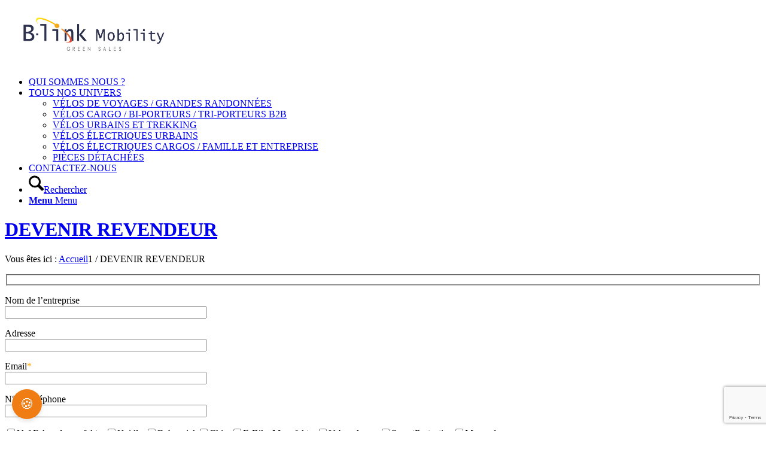

--- FILE ---
content_type: text/html; charset=UTF-8
request_url: https://b-link-mobility.fr/formulaire-de-contact/
body_size: 18470
content:
<!DOCTYPE html>
<html lang="fr-FR" class="html_stretched responsive av-preloader-disabled  html_header_top html_logo_left html_main_nav_header html_menu_right html_slim html_header_sticky html_header_shrinking html_mobile_menu_tablet html_header_searchicon html_content_align_center html_header_unstick_top_disabled html_header_stretch_disabled html_elegant-blog html_modern-blog html_av-overlay-side html_av-overlay-side-classic html_av-submenu-noclone html_entry_id_4937 av-cookies-no-cookie-consent av-no-preview av-default-lightbox html_text_menu_active av-mobile-menu-switch-default">
<head>
<meta charset="UTF-8" />


<!-- mobile setting -->
<meta name="viewport" content="width=device-width, initial-scale=1">

<!-- Scripts/CSS and wp_head hook -->
<meta name='robots' content='index, follow, max-image-preview:large, max-snippet:-1, max-video-preview:-1' />
	<style>img:is([sizes="auto" i], [sizes^="auto," i]) { contain-intrinsic-size: 3000px 1500px }</style>
	
	<!-- This site is optimized with the Yoast SEO plugin v26.7 - https://yoast.com/wordpress/plugins/seo/ -->
	<title>DEVENIR REVENDEUR - B-link Mobility</title>
	<link rel="canonical" href="https://b-link-mobility.fr/formulaire-de-contact/" />
	<meta property="og:locale" content="fr_FR" />
	<meta property="og:type" content="article" />
	<meta property="og:title" content="DEVENIR REVENDEUR - B-link Mobility" />
	<meta property="og:url" content="https://b-link-mobility.fr/formulaire-de-contact/" />
	<meta property="og:site_name" content="B-link Mobility" />
	<meta property="article:modified_time" content="2022-01-04T08:04:50+00:00" />
	<meta name="twitter:card" content="summary_large_image" />
	<meta name="twitter:label1" content="Durée de lecture estimée" />
	<meta name="twitter:data1" content="2 minutes" />
	<script type="application/ld+json" class="yoast-schema-graph">{"@context":"https://schema.org","@graph":[{"@type":"WebPage","@id":"https://b-link-mobility.fr/formulaire-de-contact/","url":"https://b-link-mobility.fr/formulaire-de-contact/","name":"DEVENIR REVENDEUR - B-link Mobility","isPartOf":{"@id":"https://b-link-mobility.fr/#website"},"datePublished":"2019-03-18T16:31:24+00:00","dateModified":"2022-01-04T08:04:50+00:00","breadcrumb":{"@id":"https://b-link-mobility.fr/formulaire-de-contact/#breadcrumb"},"inLanguage":"fr-FR","potentialAction":[{"@type":"ReadAction","target":["https://b-link-mobility.fr/formulaire-de-contact/"]}]},{"@type":"BreadcrumbList","@id":"https://b-link-mobility.fr/formulaire-de-contact/#breadcrumb","itemListElement":[{"@type":"ListItem","position":1,"name":"Accueil","item":"https://b-link-mobility.fr/accueil/"},{"@type":"ListItem","position":2,"name":"DEVENIR REVENDEUR"}]},{"@type":"WebSite","@id":"https://b-link-mobility.fr/#website","url":"https://b-link-mobility.fr/","name":"B-link Mobility","description":"","potentialAction":[{"@type":"SearchAction","target":{"@type":"EntryPoint","urlTemplate":"https://b-link-mobility.fr/?s={search_term_string}"},"query-input":{"@type":"PropertyValueSpecification","valueRequired":true,"valueName":"search_term_string"}}],"inLanguage":"fr-FR"}]}</script>
	<!-- / Yoast SEO plugin. -->


<link rel='dns-prefetch' href='//www.googletagmanager.com' />


<!-- google webfont font replacement -->

			<script type='text/javascript'>

				(function() {

					/*	check if webfonts are disabled by user setting via cookie - or user must opt in.	*/
					var html = document.getElementsByTagName('html')[0];
					var cookie_check = html.className.indexOf('av-cookies-needs-opt-in') >= 0 || html.className.indexOf('av-cookies-can-opt-out') >= 0;
					var allow_continue = true;
					var silent_accept_cookie = html.className.indexOf('av-cookies-user-silent-accept') >= 0;

					if( cookie_check && ! silent_accept_cookie )
					{
						if( ! document.cookie.match(/aviaCookieConsent/) || html.className.indexOf('av-cookies-session-refused') >= 0 )
						{
							allow_continue = false;
						}
						else
						{
							if( ! document.cookie.match(/aviaPrivacyRefuseCookiesHideBar/) )
							{
								allow_continue = false;
							}
							else if( ! document.cookie.match(/aviaPrivacyEssentialCookiesEnabled/) )
							{
								allow_continue = false;
							}
							else if( document.cookie.match(/aviaPrivacyGoogleWebfontsDisabled/) )
							{
								allow_continue = false;
							}
						}
					}

					if( allow_continue )
					{
						var f = document.createElement('link');

						f.type 	= 'text/css';
						f.rel 	= 'stylesheet';
						f.href 	= 'https://fonts.googleapis.com/css?family=Open+Sans:400,600&display=auto';
						f.id 	= 'avia-google-webfont';

						document.getElementsByTagName('head')[0].appendChild(f);
					}
				})();

			</script>
			<link rel='stylesheet' id='wp-block-library-css' href='https://b-link-mobility.fr/wp-includes/css/dist/block-library/style.min.css?ver=23b9a2' type='text/css' media='all' />
<style id='global-styles-inline-css' type='text/css'>
:root{--wp--preset--aspect-ratio--square: 1;--wp--preset--aspect-ratio--4-3: 4/3;--wp--preset--aspect-ratio--3-4: 3/4;--wp--preset--aspect-ratio--3-2: 3/2;--wp--preset--aspect-ratio--2-3: 2/3;--wp--preset--aspect-ratio--16-9: 16/9;--wp--preset--aspect-ratio--9-16: 9/16;--wp--preset--color--black: #000000;--wp--preset--color--cyan-bluish-gray: #abb8c3;--wp--preset--color--white: #ffffff;--wp--preset--color--pale-pink: #f78da7;--wp--preset--color--vivid-red: #cf2e2e;--wp--preset--color--luminous-vivid-orange: #ff6900;--wp--preset--color--luminous-vivid-amber: #fcb900;--wp--preset--color--light-green-cyan: #7bdcb5;--wp--preset--color--vivid-green-cyan: #00d084;--wp--preset--color--pale-cyan-blue: #8ed1fc;--wp--preset--color--vivid-cyan-blue: #0693e3;--wp--preset--color--vivid-purple: #9b51e0;--wp--preset--color--metallic-red: #b02b2c;--wp--preset--color--maximum-yellow-red: #edae44;--wp--preset--color--yellow-sun: #eeee22;--wp--preset--color--palm-leaf: #83a846;--wp--preset--color--aero: #7bb0e7;--wp--preset--color--old-lavender: #745f7e;--wp--preset--color--steel-teal: #5f8789;--wp--preset--color--raspberry-pink: #d65799;--wp--preset--color--medium-turquoise: #4ecac2;--wp--preset--gradient--vivid-cyan-blue-to-vivid-purple: linear-gradient(135deg,rgba(6,147,227,1) 0%,rgb(155,81,224) 100%);--wp--preset--gradient--light-green-cyan-to-vivid-green-cyan: linear-gradient(135deg,rgb(122,220,180) 0%,rgb(0,208,130) 100%);--wp--preset--gradient--luminous-vivid-amber-to-luminous-vivid-orange: linear-gradient(135deg,rgba(252,185,0,1) 0%,rgba(255,105,0,1) 100%);--wp--preset--gradient--luminous-vivid-orange-to-vivid-red: linear-gradient(135deg,rgba(255,105,0,1) 0%,rgb(207,46,46) 100%);--wp--preset--gradient--very-light-gray-to-cyan-bluish-gray: linear-gradient(135deg,rgb(238,238,238) 0%,rgb(169,184,195) 100%);--wp--preset--gradient--cool-to-warm-spectrum: linear-gradient(135deg,rgb(74,234,220) 0%,rgb(151,120,209) 20%,rgb(207,42,186) 40%,rgb(238,44,130) 60%,rgb(251,105,98) 80%,rgb(254,248,76) 100%);--wp--preset--gradient--blush-light-purple: linear-gradient(135deg,rgb(255,206,236) 0%,rgb(152,150,240) 100%);--wp--preset--gradient--blush-bordeaux: linear-gradient(135deg,rgb(254,205,165) 0%,rgb(254,45,45) 50%,rgb(107,0,62) 100%);--wp--preset--gradient--luminous-dusk: linear-gradient(135deg,rgb(255,203,112) 0%,rgb(199,81,192) 50%,rgb(65,88,208) 100%);--wp--preset--gradient--pale-ocean: linear-gradient(135deg,rgb(255,245,203) 0%,rgb(182,227,212) 50%,rgb(51,167,181) 100%);--wp--preset--gradient--electric-grass: linear-gradient(135deg,rgb(202,248,128) 0%,rgb(113,206,126) 100%);--wp--preset--gradient--midnight: linear-gradient(135deg,rgb(2,3,129) 0%,rgb(40,116,252) 100%);--wp--preset--font-size--small: 1rem;--wp--preset--font-size--medium: 1.125rem;--wp--preset--font-size--large: 1.75rem;--wp--preset--font-size--x-large: clamp(1.75rem, 3vw, 2.25rem);--wp--preset--spacing--20: 0.44rem;--wp--preset--spacing--30: 0.67rem;--wp--preset--spacing--40: 1rem;--wp--preset--spacing--50: 1.5rem;--wp--preset--spacing--60: 2.25rem;--wp--preset--spacing--70: 3.38rem;--wp--preset--spacing--80: 5.06rem;--wp--preset--shadow--natural: 6px 6px 9px rgba(0, 0, 0, 0.2);--wp--preset--shadow--deep: 12px 12px 50px rgba(0, 0, 0, 0.4);--wp--preset--shadow--sharp: 6px 6px 0px rgba(0, 0, 0, 0.2);--wp--preset--shadow--outlined: 6px 6px 0px -3px rgba(255, 255, 255, 1), 6px 6px rgba(0, 0, 0, 1);--wp--preset--shadow--crisp: 6px 6px 0px rgba(0, 0, 0, 1);}:root { --wp--style--global--content-size: 800px;--wp--style--global--wide-size: 1130px; }:where(body) { margin: 0; }.wp-site-blocks > .alignleft { float: left; margin-right: 2em; }.wp-site-blocks > .alignright { float: right; margin-left: 2em; }.wp-site-blocks > .aligncenter { justify-content: center; margin-left: auto; margin-right: auto; }:where(.is-layout-flex){gap: 0.5em;}:where(.is-layout-grid){gap: 0.5em;}.is-layout-flow > .alignleft{float: left;margin-inline-start: 0;margin-inline-end: 2em;}.is-layout-flow > .alignright{float: right;margin-inline-start: 2em;margin-inline-end: 0;}.is-layout-flow > .aligncenter{margin-left: auto !important;margin-right: auto !important;}.is-layout-constrained > .alignleft{float: left;margin-inline-start: 0;margin-inline-end: 2em;}.is-layout-constrained > .alignright{float: right;margin-inline-start: 2em;margin-inline-end: 0;}.is-layout-constrained > .aligncenter{margin-left: auto !important;margin-right: auto !important;}.is-layout-constrained > :where(:not(.alignleft):not(.alignright):not(.alignfull)){max-width: var(--wp--style--global--content-size);margin-left: auto !important;margin-right: auto !important;}.is-layout-constrained > .alignwide{max-width: var(--wp--style--global--wide-size);}body .is-layout-flex{display: flex;}.is-layout-flex{flex-wrap: wrap;align-items: center;}.is-layout-flex > :is(*, div){margin: 0;}body .is-layout-grid{display: grid;}.is-layout-grid > :is(*, div){margin: 0;}body{padding-top: 0px;padding-right: 0px;padding-bottom: 0px;padding-left: 0px;}a:where(:not(.wp-element-button)){text-decoration: underline;}:root :where(.wp-element-button, .wp-block-button__link){background-color: #32373c;border-width: 0;color: #fff;font-family: inherit;font-size: inherit;line-height: inherit;padding: calc(0.667em + 2px) calc(1.333em + 2px);text-decoration: none;}.has-black-color{color: var(--wp--preset--color--black) !important;}.has-cyan-bluish-gray-color{color: var(--wp--preset--color--cyan-bluish-gray) !important;}.has-white-color{color: var(--wp--preset--color--white) !important;}.has-pale-pink-color{color: var(--wp--preset--color--pale-pink) !important;}.has-vivid-red-color{color: var(--wp--preset--color--vivid-red) !important;}.has-luminous-vivid-orange-color{color: var(--wp--preset--color--luminous-vivid-orange) !important;}.has-luminous-vivid-amber-color{color: var(--wp--preset--color--luminous-vivid-amber) !important;}.has-light-green-cyan-color{color: var(--wp--preset--color--light-green-cyan) !important;}.has-vivid-green-cyan-color{color: var(--wp--preset--color--vivid-green-cyan) !important;}.has-pale-cyan-blue-color{color: var(--wp--preset--color--pale-cyan-blue) !important;}.has-vivid-cyan-blue-color{color: var(--wp--preset--color--vivid-cyan-blue) !important;}.has-vivid-purple-color{color: var(--wp--preset--color--vivid-purple) !important;}.has-metallic-red-color{color: var(--wp--preset--color--metallic-red) !important;}.has-maximum-yellow-red-color{color: var(--wp--preset--color--maximum-yellow-red) !important;}.has-yellow-sun-color{color: var(--wp--preset--color--yellow-sun) !important;}.has-palm-leaf-color{color: var(--wp--preset--color--palm-leaf) !important;}.has-aero-color{color: var(--wp--preset--color--aero) !important;}.has-old-lavender-color{color: var(--wp--preset--color--old-lavender) !important;}.has-steel-teal-color{color: var(--wp--preset--color--steel-teal) !important;}.has-raspberry-pink-color{color: var(--wp--preset--color--raspberry-pink) !important;}.has-medium-turquoise-color{color: var(--wp--preset--color--medium-turquoise) !important;}.has-black-background-color{background-color: var(--wp--preset--color--black) !important;}.has-cyan-bluish-gray-background-color{background-color: var(--wp--preset--color--cyan-bluish-gray) !important;}.has-white-background-color{background-color: var(--wp--preset--color--white) !important;}.has-pale-pink-background-color{background-color: var(--wp--preset--color--pale-pink) !important;}.has-vivid-red-background-color{background-color: var(--wp--preset--color--vivid-red) !important;}.has-luminous-vivid-orange-background-color{background-color: var(--wp--preset--color--luminous-vivid-orange) !important;}.has-luminous-vivid-amber-background-color{background-color: var(--wp--preset--color--luminous-vivid-amber) !important;}.has-light-green-cyan-background-color{background-color: var(--wp--preset--color--light-green-cyan) !important;}.has-vivid-green-cyan-background-color{background-color: var(--wp--preset--color--vivid-green-cyan) !important;}.has-pale-cyan-blue-background-color{background-color: var(--wp--preset--color--pale-cyan-blue) !important;}.has-vivid-cyan-blue-background-color{background-color: var(--wp--preset--color--vivid-cyan-blue) !important;}.has-vivid-purple-background-color{background-color: var(--wp--preset--color--vivid-purple) !important;}.has-metallic-red-background-color{background-color: var(--wp--preset--color--metallic-red) !important;}.has-maximum-yellow-red-background-color{background-color: var(--wp--preset--color--maximum-yellow-red) !important;}.has-yellow-sun-background-color{background-color: var(--wp--preset--color--yellow-sun) !important;}.has-palm-leaf-background-color{background-color: var(--wp--preset--color--palm-leaf) !important;}.has-aero-background-color{background-color: var(--wp--preset--color--aero) !important;}.has-old-lavender-background-color{background-color: var(--wp--preset--color--old-lavender) !important;}.has-steel-teal-background-color{background-color: var(--wp--preset--color--steel-teal) !important;}.has-raspberry-pink-background-color{background-color: var(--wp--preset--color--raspberry-pink) !important;}.has-medium-turquoise-background-color{background-color: var(--wp--preset--color--medium-turquoise) !important;}.has-black-border-color{border-color: var(--wp--preset--color--black) !important;}.has-cyan-bluish-gray-border-color{border-color: var(--wp--preset--color--cyan-bluish-gray) !important;}.has-white-border-color{border-color: var(--wp--preset--color--white) !important;}.has-pale-pink-border-color{border-color: var(--wp--preset--color--pale-pink) !important;}.has-vivid-red-border-color{border-color: var(--wp--preset--color--vivid-red) !important;}.has-luminous-vivid-orange-border-color{border-color: var(--wp--preset--color--luminous-vivid-orange) !important;}.has-luminous-vivid-amber-border-color{border-color: var(--wp--preset--color--luminous-vivid-amber) !important;}.has-light-green-cyan-border-color{border-color: var(--wp--preset--color--light-green-cyan) !important;}.has-vivid-green-cyan-border-color{border-color: var(--wp--preset--color--vivid-green-cyan) !important;}.has-pale-cyan-blue-border-color{border-color: var(--wp--preset--color--pale-cyan-blue) !important;}.has-vivid-cyan-blue-border-color{border-color: var(--wp--preset--color--vivid-cyan-blue) !important;}.has-vivid-purple-border-color{border-color: var(--wp--preset--color--vivid-purple) !important;}.has-metallic-red-border-color{border-color: var(--wp--preset--color--metallic-red) !important;}.has-maximum-yellow-red-border-color{border-color: var(--wp--preset--color--maximum-yellow-red) !important;}.has-yellow-sun-border-color{border-color: var(--wp--preset--color--yellow-sun) !important;}.has-palm-leaf-border-color{border-color: var(--wp--preset--color--palm-leaf) !important;}.has-aero-border-color{border-color: var(--wp--preset--color--aero) !important;}.has-old-lavender-border-color{border-color: var(--wp--preset--color--old-lavender) !important;}.has-steel-teal-border-color{border-color: var(--wp--preset--color--steel-teal) !important;}.has-raspberry-pink-border-color{border-color: var(--wp--preset--color--raspberry-pink) !important;}.has-medium-turquoise-border-color{border-color: var(--wp--preset--color--medium-turquoise) !important;}.has-vivid-cyan-blue-to-vivid-purple-gradient-background{background: var(--wp--preset--gradient--vivid-cyan-blue-to-vivid-purple) !important;}.has-light-green-cyan-to-vivid-green-cyan-gradient-background{background: var(--wp--preset--gradient--light-green-cyan-to-vivid-green-cyan) !important;}.has-luminous-vivid-amber-to-luminous-vivid-orange-gradient-background{background: var(--wp--preset--gradient--luminous-vivid-amber-to-luminous-vivid-orange) !important;}.has-luminous-vivid-orange-to-vivid-red-gradient-background{background: var(--wp--preset--gradient--luminous-vivid-orange-to-vivid-red) !important;}.has-very-light-gray-to-cyan-bluish-gray-gradient-background{background: var(--wp--preset--gradient--very-light-gray-to-cyan-bluish-gray) !important;}.has-cool-to-warm-spectrum-gradient-background{background: var(--wp--preset--gradient--cool-to-warm-spectrum) !important;}.has-blush-light-purple-gradient-background{background: var(--wp--preset--gradient--blush-light-purple) !important;}.has-blush-bordeaux-gradient-background{background: var(--wp--preset--gradient--blush-bordeaux) !important;}.has-luminous-dusk-gradient-background{background: var(--wp--preset--gradient--luminous-dusk) !important;}.has-pale-ocean-gradient-background{background: var(--wp--preset--gradient--pale-ocean) !important;}.has-electric-grass-gradient-background{background: var(--wp--preset--gradient--electric-grass) !important;}.has-midnight-gradient-background{background: var(--wp--preset--gradient--midnight) !important;}.has-small-font-size{font-size: var(--wp--preset--font-size--small) !important;}.has-medium-font-size{font-size: var(--wp--preset--font-size--medium) !important;}.has-large-font-size{font-size: var(--wp--preset--font-size--large) !important;}.has-x-large-font-size{font-size: var(--wp--preset--font-size--x-large) !important;}
:where(.wp-block-post-template.is-layout-flex){gap: 1.25em;}:where(.wp-block-post-template.is-layout-grid){gap: 1.25em;}
:where(.wp-block-columns.is-layout-flex){gap: 2em;}:where(.wp-block-columns.is-layout-grid){gap: 2em;}
:root :where(.wp-block-pullquote){font-size: 1.5em;line-height: 1.6;}
</style>
<link data-minify="1" rel='stylesheet' id='avia-merged-styles-css' href='https://b-link-mobility.fr/wp-content/cache/min/1/wp-content/uploads/dynamic_avia/avia-merged-styles-b09ffde11578a0c04fcf366f24021562---696a02e4dad31.css?ver=1768555303' type='text/css' media='all' />
<link data-minify="1" rel='stylesheet' id='avia-single-post-4937-css' href='https://b-link-mobility.fr/wp-content/cache/min/1/wp-content/uploads/dynamic_avia/avia_posts_css/post-4937.css?ver=1759819893' type='text/css' media='all' />
<script type="text/javascript" src="https://b-link-mobility.fr/wp-includes/js/jquery/jquery.min.js?ver=3.7.1" id="jquery-core-js"></script>
<script type="text/javascript" src="https://b-link-mobility.fr/wp-includes/js/jquery/jquery-migrate.min.js?ver=3.4.1" id="jquery-migrate-js"></script>

<!-- Extrait de code de la balise Google (gtag.js) ajouté par Site Kit -->
<!-- Extrait Google Analytics ajouté par Site Kit -->
<script type="text/javascript" src="https://www.googletagmanager.com/gtag/js?id=G-GV4MHDR2GR" id="google_gtagjs-js" async></script>
<script type="text/javascript" id="google_gtagjs-js-after">
/* <![CDATA[ */
window.dataLayer = window.dataLayer || [];function gtag(){dataLayer.push(arguments);}
gtag("set","linker",{"domains":["b-link-mobility.fr"]});
gtag("js", new Date());
gtag("set", "developer_id.dZTNiMT", true);
gtag("config", "G-GV4MHDR2GR");
/* ]]> */
</script>
<script data-minify="1" type="text/javascript" src="https://b-link-mobility.fr/wp-content/cache/min/1/wp-content/uploads/dynamic_avia/avia-head-scripts-1d96794713bdafc3a0c4f6582e44d6a9---696a02e4ead9d.js?ver=1768555303" id="avia-head-scripts-js"></script>
<meta name="generator" content="Site Kit by Google 1.170.0" />    <link data-minify="1" rel="stylesheet" href="https://b-link-mobility.fr/wp-content/cache/min/1/gh/orestbida/cookieconsent@3.1.0/dist/cookieconsent.css?ver=1759819737">
    <script data-minify="1" src="https://b-link-mobility.fr/wp-content/cache/min/1/gh/orestbida/cookieconsent@3.1.0/dist/cookieconsent.umd.js?ver=1759819737"></script>
    <script>
      const endpoint = "https://api.intranet.selltim.com/v1/projects/1c8f5f9a-bfd6-4acb-a4c8-2daa183c0586/cookieConsent";


      const CAT_NECESSARY = "necessary";
      const CAT_ANALYTICS = "analytics";
      const CAT_ADVERTISEMENT = "advertisement";
      const CAT_FUNCTIONALITY = "functionality";
      const CAT_SECURITY = "security";

      const SERVICE_AD_STORAGE = 'ad_storage'
      const SERVICE_AD_USER_DATA = 'ad_user_data'
      const SERVICE_AD_PERSONALIZATION = 'ad_personalization'
      const SERVICE_ANALYTICS_STORAGE = 'analytics_storage'
      const SERVICE_FUNCTIONALITY_STORAGE = 'functionality_storage'
      const SERVICE_PERSONALIZATION_STORAGE = 'personalization_storage'
      const SERVICE_SECURITY_STORAGE = 'security_storage'

      document.addEventListener("DOMContentLoaded", function () {
        function sendGAEvent(eventType, status, data) {
          console.log(`GA Event: ${eventType}`, status, data);
          if (typeof gtag === "function") {
            gtag("consent", status, data);
          }
        }

        function updateGtagConsent() {
          sendGAEvent("consent", "update", {
            ad_storage: CookieConsent.acceptedService("ad_storage", "advertisement") ? "granted" : "denied",
            ad_user_data: CookieConsent.acceptedService("ad_user_data", "advertisement") ? "granted" : "denied",
            ad_personalization: CookieConsent.acceptedService("ad_personalization", "advertisement") ? "granted" : "denied",
            analytics_storage: CookieConsent.acceptedService("analytics_storage", "analytics") ? "granted" : "denied",
            functionality_storage: CookieConsent.acceptedService("functionality_storage", "functionality") ? "granted" : "denied",
            personalization_storage: CookieConsent.acceptedService("personalization_storage", "functionality") ? "granted" : "denied",
            security_storage: CookieConsent.acceptedService("security_storage", "security") ? "granted" : "denied",
          });
        }

        function logConsent() {
          const cookie = CookieConsent.getCookie();
          const preferences = CookieConsent.getUserPreferences();

          fetch(endpoint, {
            method: "POST",
            headers: {"Content-Type": "application/json"},
            body: JSON.stringify({
              consentId: cookie.consentId,
              consentTimestamp: cookie.consentTimestamp,
              languageCode: cookie.languageCode,
              lastConsentTimestamp: cookie.lastConsentTimestamp,
              acceptType: preferences.acceptType,
              acceptedCategories: preferences.acceptedCategories,
              rejectedCategories: preferences.rejectedCategories,
            })
          })
                  .then(response => response.ok ? console.log("Cookie consent logged.") : response.json().then(console.error))
                  .catch(console.error);
        }

        CookieConsent.run({
          onFirstConsent: () => {
            updateGtagConsent();
            logConsent();
          },
          onConsent: () => {
            updateGtagConsent();
          },
          onChange: () => {
            updateGtagConsent();
            logConsent();
          },
          guiOptions: {
            consentModal: {
              layout: 'bar',
              position: 'bottom right',
              flipButtons: false,
              equalWeightButtons: true
            },
            preferencesModal: {
              layout: 'box',
              flipButtons: false,
              equalWeightButtons: true
            },
          },
          categories: {
            [CAT_NECESSARY]: {
              enabled: true,
              readOnly: true,
            },
            [CAT_ANALYTICS]: {
              autoClear: {
                cookies: [
                  {
                    name: /^_ga/,
                  },
                  {
                    name: '_gid',
                  }
                ]
              },
              services: {
                [SERVICE_ANALYTICS_STORAGE]: {
                  label: 'Active le stockage (comme les cookies) lié aux analyses, ex. la durée des visites',
                }
              }
            },
            [CAT_ADVERTISEMENT]: {
              services: {
                [SERVICE_AD_STORAGE]: {
                  label: 'Active le stockage (comme les cookies) lié à la publicité',
                },
                [SERVICE_AD_USER_DATA]: {
                  label: 'Définit le consentement pour l\'envoi de données utilisateur liées à la publicité à Google.',
                },
                [SERVICE_AD_PERSONALIZATION]: {
                  label: 'Définit le consentement pour la publicité personnalisée.',
                },
              }
            },
            [CAT_FUNCTIONALITY]: {
              services: {
                [SERVICE_FUNCTIONALITY_STORAGE]: {
                  label: 'Active le stockage qui prend en charge les fonctionnalités du site web ou de l\'application, par exemple les paramètres de langue.',
                },
                [SERVICE_PERSONALIZATION_STORAGE]: {
                  label: 'Active le stockage lié à la personnalisation, par exemple les recommandations de vidéos.',
                },
              }
            },
            [CAT_SECURITY]: {
              services: {
                [SERVICE_SECURITY_STORAGE]: {
                  label: 'Active le stockage lié à la sécurité, comme l\'authentification, la prévention de la fraude et la protection des utilisateurs.',
                },
              }
            }
          },

          language: {
            default: 'fr',
            translations: {
              fr: {
                consentModal: {
                  title: 'Nous utilisons des cookies',
                  description: 'Ce site web utilise des cookies essentiels pour assurer son bon fonctionnement et des cookies de suivi pour comprendre comment vous interagissez avec lui. Ces derniers ne seront activés qu\'après consentement.',
                  acceptAllBtn: 'Tout accepter',
                  acceptNecessaryBtn: 'Tout refuser',
                  showPreferencesBtn: 'Gérer les préférences individuelles'
                },
                preferencesModal: {
                  title: 'Centre de préférences de consentement',
                  acceptAllBtn: 'Tout accepter',
                  acceptNecessaryBtn: 'Tout refuser',
                  savePreferencesBtn: 'Accepter la sélection actuelle',
                  closeIconLabel: 'Fermer la fenêtre',
                  sections: [
                    {
                      title: "Utilisation des cookies",
                      description: "Nous utilisons des cookies pour assurer les fonctionnalités de base du site web et améliorer votre expérience en ligne."
                    },
                    {
                      title: "Cookies strictement nécessaires",
                      description: "Ces cookies sont essentiels au bon fonctionnement du site web, par exemple pour l\'authentification des utilisateurs.",
                      linkedCategory: CAT_NECESSARY,
                    },
                    {
                      title: "Analytique",
                      description: 'Les cookies utilisés à des fins d\'analyse aident à collecter des données permettant aux services de comprendre comment les utilisateurs interagissent avec un service particulier. Ces informations permettent d\'améliorer le contenu et de développer des fonctionnalités qui optimisent l\'expérience utilisateur.',
                      linkedCategory: CAT_ANALYTICS,
                      cookieTable: {
                        headers: {
                          name: "Nom",
                          domain: "Service",
                          description: "Description",
                          expiration: "Expiration"
                        },
                        body: [
                          {
                            name: "_ga",
                            domain: "Google Analytics",
                            description: "Cookie défini par <a href=\"https://business.safety.google/adscookies/\">Google Analytics</a>",
                            expiration: "Expire après 12 jours"
                          },
                          {
                            name: "_gid",
                            domain: "Google Analytics",
                            description: "Cookie défini par <a href=\"https://business.safety.google/adscookies/\">Google Analytics</a>",
                            expiration: "Session"
                          }
                        ]
                      }
                    },
                    {
                      title: 'Publicité',
                      description: 'Google utilise des cookies à des fins publicitaires, notamment pour diffuser et afficher des annonces, personnaliser les annonces (en fonction de vos paramètres de publicité sur <a href=\"https://g.co/adsettings\">g.co/adsettings</a>), limiter le nombre d&apos;affichages d&apos;une annonce, désactiver les annonces que vous ne souhaitez plus voir et mesurer l&apos;efficacité des annonces.',
                      linkedCategory: CAT_ADVERTISEMENT,
                    },
                    {
                      title: 'Fonctionnalité',
                      description: 'Les cookies utilisés pour les fonctionnalités permettent aux utilisateurs d\'interagir avec un service ou un site afin d\'accéder à des fonctionnalités essentielles. Cela inclut des préférences comme le choix de la langue, les optimisations de produit pour maintenir et améliorer un service, et la conservation d\'informations relatives à la session d\'un utilisateur, comme le contenu d\'un panier d\'achat.',
                      linkedCategory: CAT_FUNCTIONALITY,
                    },
                    {
                      title: 'Sécurité',
                      description: 'Les cookies utilisés pour la sécurité authentifient les utilisateurs, préviennent la fraude et protègent les utilisateurs lorsqu\'ils interagissent avec un service.',
                      linkedCategory: CAT_SECURITY,
                    },
                    {
                      title: 'Plus d\'informations',
                      description: 'Pour toute question concernant la politique sur les cookies et vos choix, veuillez <a href=\"/contact/">nous contacter</a>.'
                    }
                  ]
                }
              }
            }
          }
        });
      });
    </script>
    <style>
      .cookie-btn {
        position: fixed;
        bottom: 20px;
        left: 20px;
        background-color: #f07d13;
        color: white;
        border: none;
        border-radius: 50%;
        width: 50px;
        height: 50px;
        font-size: 24px;
        cursor: pointer;
        z-index: 999;
        box-shadow: 0 4px 6px rgba(0, 0, 0, 0.1);
        transition: transform 0.3s ease-in-out;
      }
      .cookie-btn:hover {
        transform: scale(1.1);
      }

      #cc-main {
        --cc-btn-primary-bg: #f07d13;
        --cc-btn-primary-border-color: #f07d13;
        --cc-btn-primary-hover-bg: #444444;
        --cc-btn-primary-hover-border-color: #444444;
      }
    </style>
<link rel="icon" href="/wp-content/uploads/2019/03/FAV-icone.jpg" type="image/x-icon">
<!--[if lt IE 9]><script src="https://b-link-mobility.fr/wp-content/themes/enfold/js/html5shiv.js"></script><![endif]--><link rel="profile" href="https://gmpg.org/xfn/11" />
<link rel="alternate" type="application/rss+xml" title="B-link Mobility RSS2 Feed" href="https://b-link-mobility.fr/feed/" />
<link rel="pingback" href="https://b-link-mobility.fr/xmlrpc.php" />
<style type="text/css">.broken_link, a.broken_link {
	text-decoration: line-through;
}</style>
<!-- To speed up the rendering and to display the site as fast as possible to the user we include some styles and scripts for above the fold content inline -->
<script type="text/javascript">'use strict';var avia_is_mobile=!1;if(/Android|webOS|iPhone|iPad|iPod|BlackBerry|IEMobile|Opera Mini/i.test(navigator.userAgent)&&'ontouchstart' in document.documentElement){avia_is_mobile=!0;document.documentElement.className+=' avia_mobile '}
else{document.documentElement.className+=' avia_desktop '};document.documentElement.className+=' js_active ';(function(){var e=['-webkit-','-moz-','-ms-',''],n='',o=!1,a=!1;for(var t in e){if(e[t]+'transform' in document.documentElement.style){o=!0;n=e[t]+'transform'};if(e[t]+'perspective' in document.documentElement.style){a=!0}};if(o){document.documentElement.className+=' avia_transform '};if(a){document.documentElement.className+=' avia_transform3d '};if(typeof document.getElementsByClassName=='function'&&typeof document.documentElement.getBoundingClientRect=='function'&&avia_is_mobile==!1){if(n&&window.innerHeight>0){setTimeout(function(){var e=0,o={},a=0,t=document.getElementsByClassName('av-parallax'),i=window.pageYOffset||document.documentElement.scrollTop;for(e=0;e<t.length;e++){t[e].style.top='0px';o=t[e].getBoundingClientRect();a=Math.ceil((window.innerHeight+i-o.top)*0.3);t[e].style[n]='translate(0px, '+a+'px)';t[e].style.top='auto';t[e].className+=' enabled-parallax '}},50)}}})();</script><link rel="icon" href="https://b-link-mobility.fr/wp-content/uploads/2019/03/FAV-icone.jpg" sizes="32x32" />
<link rel="icon" href="https://b-link-mobility.fr/wp-content/uploads/2019/03/FAV-icone.jpg" sizes="192x192" />
<link rel="apple-touch-icon" href="https://b-link-mobility.fr/wp-content/uploads/2019/03/FAV-icone.jpg" />
<meta name="msapplication-TileImage" content="https://b-link-mobility.fr/wp-content/uploads/2019/03/FAV-icone.jpg" />
		<style type="text/css" id="wp-custom-css">
			.slide-entry-wrap, .slide-entry-wrap > div,  .slide-entry-wrap img {
	min-height: 161.85px;
}


.slide-entry-wrap img {
	object-fit: scale-down;
}

#image-contain .av-masonry-image-container {
	background-size: contain;
background-repeat: no-repeat;
}


/*hide auto sidebar from magazine*/
.page-id-2967 .sidebar .widget_nav_hide_child {
display: none;
}

/*2.8 firefox problem*/
.avia-image-container-inner, .avia_image {
    max-width: 100%;
}

span.av-masonry-date {
display: none!important;
}

/* Masonry grid date for "tous-nos-unviners" page */
#socket .avia-bullet, #socket .avia-menu-fx {
  display: none;
}

/* General Custom CSS */
#av_section_1 .container {
	width: 100%;
	padding:0px;
	max-width: none;
}

#av_section_1 .container > main {
	padding: 0px;
}		</style>
		<style type="text/css">
		@font-face {font-family: 'entypo-fontello-enfold'; font-weight: normal; font-style: normal; font-display: auto;
		src: url('https://b-link-mobility.fr/wp-content/themes/enfold/config-templatebuilder/avia-template-builder/assets/fonts/entypo-fontello-enfold/entypo-fontello-enfold.woff2') format('woff2'),
		url('https://b-link-mobility.fr/wp-content/themes/enfold/config-templatebuilder/avia-template-builder/assets/fonts/entypo-fontello-enfold/entypo-fontello-enfold.woff') format('woff'),
		url('https://b-link-mobility.fr/wp-content/themes/enfold/config-templatebuilder/avia-template-builder/assets/fonts/entypo-fontello-enfold/entypo-fontello-enfold.ttf') format('truetype'),
		url('https://b-link-mobility.fr/wp-content/themes/enfold/config-templatebuilder/avia-template-builder/assets/fonts/entypo-fontello-enfold/entypo-fontello-enfold.svg#entypo-fontello-enfold') format('svg'),
		url('https://b-link-mobility.fr/wp-content/themes/enfold/config-templatebuilder/avia-template-builder/assets/fonts/entypo-fontello-enfold/entypo-fontello-enfold.eot'),
		url('https://b-link-mobility.fr/wp-content/themes/enfold/config-templatebuilder/avia-template-builder/assets/fonts/entypo-fontello-enfold/entypo-fontello-enfold.eot?#iefix') format('embedded-opentype');
		}

		#top .avia-font-entypo-fontello-enfold, body .avia-font-entypo-fontello-enfold, html body [data-av_iconfont='entypo-fontello-enfold']:before{ font-family: 'entypo-fontello-enfold'; }
		
		@font-face {font-family: 'entypo-fontello'; font-weight: normal; font-style: normal; font-display: auto;
		src: url('https://b-link-mobility.fr/wp-content/themes/enfold/config-templatebuilder/avia-template-builder/assets/fonts/entypo-fontello/entypo-fontello.woff2') format('woff2'),
		url('https://b-link-mobility.fr/wp-content/themes/enfold/config-templatebuilder/avia-template-builder/assets/fonts/entypo-fontello/entypo-fontello.woff') format('woff'),
		url('https://b-link-mobility.fr/wp-content/themes/enfold/config-templatebuilder/avia-template-builder/assets/fonts/entypo-fontello/entypo-fontello.ttf') format('truetype'),
		url('https://b-link-mobility.fr/wp-content/themes/enfold/config-templatebuilder/avia-template-builder/assets/fonts/entypo-fontello/entypo-fontello.svg#entypo-fontello') format('svg'),
		url('https://b-link-mobility.fr/wp-content/themes/enfold/config-templatebuilder/avia-template-builder/assets/fonts/entypo-fontello/entypo-fontello.eot'),
		url('https://b-link-mobility.fr/wp-content/themes/enfold/config-templatebuilder/avia-template-builder/assets/fonts/entypo-fontello/entypo-fontello.eot?#iefix') format('embedded-opentype');
		}

		#top .avia-font-entypo-fontello, body .avia-font-entypo-fontello, html body [data-av_iconfont='entypo-fontello']:before{ font-family: 'entypo-fontello'; }
		</style>

<!--
Debugging Info for Theme support: 

Theme: Enfold
Version: 7.1.2
Installed: enfold
AviaFramework Version: 5.6
AviaBuilder Version: 6.0
aviaElementManager Version: 1.0.1
- - - - - - - - - - -
ChildTheme: Enfold Child
ChildTheme Version: 1.0
ChildTheme Installed: enfold

- - - - - - - - - - -
ML:512-PU:122-PLA:13
WP:6.8.3
Compress: CSS:all theme files - JS:all theme files
Updates: enabled - token has changed and not verified
PLAu:13
-->
<meta name="generator" content="WP Rocket 3.19.4" data-wpr-features="wpr_minify_js wpr_minify_css wpr_preload_links wpr_desktop" /></head>

<body id="top" class="wp-singular page-template-default page page-id-4937 wp-theme-enfold wp-child-theme-enfold-child stretched rtl_columns av-curtain-numeric open_sans  post-type-page avia-responsive-images-support" itemscope="itemscope" itemtype="https://schema.org/WebPage" >

	    <button class="cookie-btn" data-cc="show-preferencesModal">🍪</button>

	<div id='wrap_all'>

	
<header id='header' class='all_colors header_color light_bg_color  av_header_top av_logo_left av_main_nav_header av_menu_right av_slim av_header_sticky av_header_shrinking av_header_stretch_disabled av_mobile_menu_tablet av_header_searchicon av_header_unstick_top_disabled av_bottom_nav_disabled  av_alternate_logo_active av_header_border_disabled'  data-av_shrink_factor='50' role="banner" itemscope="itemscope" itemtype="https://schema.org/WPHeader" >

		<div  id='header_main' class='container_wrap container_wrap_logo'>

        <div class='container av-logo-container'><div class='inner-container'><span class='logo avia-standard-logo'><a href='https://b-link-mobility.fr/' class='' aria-label='B-link Mobility' ><img src="/wp-content/uploads/2019/03/Logo_B-link-Mobility-MORGANE.jpg" height="100" width="300" alt='B-link Mobility' title='' /></a></span><nav class='main_menu' data-selectname='Sélectionner une page'  role="navigation" itemscope="itemscope" itemtype="https://schema.org/SiteNavigationElement" ><div class="avia-menu av-main-nav-wrap"><ul role="menu" class="menu av-main-nav" id="avia-menu"><li role="menuitem" id="menu-item-56" class="menu-item menu-item-type-post_type menu-item-object-page menu-item-top-level menu-item-top-level-1"><a href="https://b-link-mobility.fr/qui-sommes-nous/" itemprop="url" tabindex="0"><span class="avia-bullet"></span><span class="avia-menu-text">QUI SOMMES NOUS ?</span><span class="avia-menu-fx"><span class="avia-arrow-wrap"><span class="avia-arrow"></span></span></span></a></li>
<li role="menuitem" id="menu-item-55" class="menu-item menu-item-type-post_type menu-item-object-page menu-item-has-children menu-item-mega-parent  menu-item-top-level menu-item-top-level-2"><a href="https://b-link-mobility.fr/tous-nos-uniners/" itemprop="url" tabindex="0"><span class="avia-bullet"></span><span class="avia-menu-text">TOUS NOS UNIVERS</span><span class="avia-menu-fx"><span class="avia-arrow-wrap"><span class="avia-arrow"></span></span></span></a>
<div class='avia_mega_div avia_mega6 twelve units'>

<ul class="sub-menu">
	<li role="menuitem" id="menu-item-3934" class="menu-item menu-item-type-post_type menu-item-object-post avia_mega_menu_columns_6 three units  avia_mega_menu_columns_first"><span class='mega_menu_title heading-color av-special-font'><a href='https://b-link-mobility.fr/voyages-randonnees/'>VÉLOS DE VOYAGES / GRANDES RANDONNÉES</a></span></li>
	<li role="menuitem" id="menu-item-3935" class="menu-item menu-item-type-post_type menu-item-object-post avia_mega_menu_columns_6 three units "><span class='mega_menu_title heading-color av-special-font'><a href='https://b-link-mobility.fr/velos-cargo/'>VÉLOS CARGO / BI-PORTEURS / TRI-PORTEURS B2B</a></span></li>
	<li role="menuitem" id="menu-item-3937" class="menu-item menu-item-type-post_type menu-item-object-post avia_mega_menu_columns_6 three units "><span class='mega_menu_title heading-color av-special-font'><a href='https://b-link-mobility.fr/velos-urbain-et-trekking/'>VÉLOS URBAINS ET TREKKING</a></span></li>
	<li role="menuitem" id="menu-item-3936" class="menu-item menu-item-type-post_type menu-item-object-post avia_mega_menu_columns_6 three units "><span class='mega_menu_title heading-color av-special-font'><a href='https://b-link-mobility.fr/velos-electriques-urbain/'>VÉLOS ÉLECTRIQUES URBAINS</a></span></li>
	<li role="menuitem" id="menu-item-3939" class="menu-item menu-item-type-post_type menu-item-object-post avia_mega_menu_columns_6 three units "><span class='mega_menu_title heading-color av-special-font'><a href='https://b-link-mobility.fr/velos-cargos-electriques/'>VÉLOS ÉLECTRIQUES CARGOS / FAMILLE ET ENTREPRISE</a></span></li>
	<li role="menuitem" id="menu-item-4801" class="menu-item menu-item-type-post_type menu-item-object-page avia_mega_menu_columns_6 three units avia_mega_menu_columns_last"><span class='mega_menu_title heading-color av-special-font'><a href='https://b-link-mobility.fr/menu-detache/'>PIÈCES DÉTACHÉES</a></span></li>
</ul>

</div>
</li>
<li role="menuitem" id="menu-item-3941" class="menu-item menu-item-type-post_type menu-item-object-page menu-item-top-level menu-item-top-level-3"><a href="https://b-link-mobility.fr/contact/" itemprop="url" tabindex="0"><span class="avia-bullet"></span><span class="avia-menu-text">CONTACTEZ-NOUS</span><span class="avia-menu-fx"><span class="avia-arrow-wrap"><span class="avia-arrow"></span></span></span></a></li>
<li id="menu-item-search" class="noMobile menu-item menu-item-search-dropdown menu-item-avia-special" role="menuitem"><a class="avia-svg-icon avia-font-svg_entypo-fontello" aria-label="Rechercher" href="?s=" rel="nofollow" title="Cliquez pour ouvrir le champ de recherche" data-avia-search-tooltip="
&lt;search&gt;
	&lt;form role=&quot;search&quot; action=&quot;https://b-link-mobility.fr/&quot; id=&quot;searchform&quot; method=&quot;get&quot; class=&quot;&quot;&gt;
		&lt;div&gt;
&lt;span class=&#039;av_searchform_search avia-svg-icon avia-font-svg_entypo-fontello&#039; data-av_svg_icon=&#039;search&#039; data-av_iconset=&#039;svg_entypo-fontello&#039;&gt;&lt;svg version=&quot;1.1&quot; xmlns=&quot;http://www.w3.org/2000/svg&quot; width=&quot;25&quot; height=&quot;32&quot; viewBox=&quot;0 0 25 32&quot; preserveAspectRatio=&quot;xMidYMid meet&quot; aria-labelledby=&#039;av-svg-title-1&#039; aria-describedby=&#039;av-svg-desc-1&#039; role=&quot;graphics-symbol&quot; aria-hidden=&quot;true&quot;&gt;
&lt;title id=&#039;av-svg-title-1&#039;&gt;Search&lt;/title&gt;
&lt;desc id=&#039;av-svg-desc-1&#039;&gt;Search&lt;/desc&gt;
&lt;path d=&quot;M24.704 24.704q0.96 1.088 0.192 1.984l-1.472 1.472q-1.152 1.024-2.176 0l-6.080-6.080q-2.368 1.344-4.992 1.344-4.096 0-7.136-3.040t-3.040-7.136 2.88-7.008 6.976-2.912 7.168 3.040 3.072 7.136q0 2.816-1.472 5.184zM3.008 13.248q0 2.816 2.176 4.992t4.992 2.176 4.832-2.016 2.016-4.896q0-2.816-2.176-4.96t-4.992-2.144-4.832 2.016-2.016 4.832z&quot;&gt;&lt;/path&gt;
&lt;/svg&gt;&lt;/span&gt;			&lt;input type=&quot;submit&quot; value=&quot;&quot; id=&quot;searchsubmit&quot; class=&quot;button&quot; title=&quot;Entrez au moins 3 caractères pour afficher une liste de résultats ou cliquez pour aller sur la page des résultats de recherche pour tous les afficher&quot; /&gt;
			&lt;input type=&quot;search&quot; id=&quot;s&quot; name=&quot;s&quot; value=&quot;&quot; aria-label=&#039;Rechercher&#039; placeholder=&#039;Rechercher&#039; required /&gt;
		&lt;/div&gt;
	&lt;/form&gt;
&lt;/search&gt;
" data-av_svg_icon='search' data-av_iconset='svg_entypo-fontello'><svg version="1.1" xmlns="http://www.w3.org/2000/svg" width="25" height="32" viewBox="0 0 25 32" preserveAspectRatio="xMidYMid meet" aria-labelledby='av-svg-title-2' aria-describedby='av-svg-desc-2' role="graphics-symbol" aria-hidden="true">
<title id='av-svg-title-2'>Cliquez pour ouvrir le champ de recherche</title>
<desc id='av-svg-desc-2'>Cliquez pour ouvrir le champ de recherche</desc>
<path d="M24.704 24.704q0.96 1.088 0.192 1.984l-1.472 1.472q-1.152 1.024-2.176 0l-6.080-6.080q-2.368 1.344-4.992 1.344-4.096 0-7.136-3.040t-3.040-7.136 2.88-7.008 6.976-2.912 7.168 3.040 3.072 7.136q0 2.816-1.472 5.184zM3.008 13.248q0 2.816 2.176 4.992t4.992 2.176 4.832-2.016 2.016-4.896q0-2.816-2.176-4.96t-4.992-2.144-4.832 2.016-2.016 4.832z"></path>
</svg><span class="avia_hidden_link_text">Rechercher</span></a></li><li class="av-burger-menu-main menu-item-avia-special av-small-burger-icon" role="menuitem">
	        			<a href="#" aria-label="Menu" aria-hidden="false">
							<span class="av-hamburger av-hamburger--spin av-js-hamburger">
								<span class="av-hamburger-box">
						          <span class="av-hamburger-inner"></span>
						          <strong>Menu</strong>
								</span>
							</span>
							<span class="avia_hidden_link_text">Menu</span>
						</a>
	        		   </li></ul></div></nav></div> </div> 
		<!-- end container_wrap-->
		</div>
<div data-rocket-location-hash="0c956cb4d9fc3ef64f1b16f80546eb88" class="header_bg"></div>
<!-- end header -->
</header>

	<div id='main' class='all_colors' data-scroll-offset='88'>

	<div class='stretch_full container_wrap alternate_color light_bg_color title_container'><div class='container'><h1 class='main-title entry-title '><a href='https://b-link-mobility.fr/formulaire-de-contact/' rel='bookmark' title='Lien permanent : DEVENIR REVENDEUR'  itemprop="headline" >DEVENIR REVENDEUR</a></h1><div class="breadcrumb breadcrumbs avia-breadcrumbs"><div class="breadcrumb-trail" ><span class="trail-before"><span class="breadcrumb-title">Vous êtes ici :</span></span> <span  itemscope="itemscope" itemtype="https://schema.org/BreadcrumbList" ><span  itemscope="itemscope" itemtype="https://schema.org/ListItem" itemprop="itemListElement" ><a itemprop="url" href="https://b-link-mobility.fr" title="B-link Mobility" rel="home" class="trail-begin"><span itemprop="name">Accueil</span></a><span itemprop="position" class="hidden">1</span></span></span> <span class="sep">/</span> <span class="trail-end">DEVENIR REVENDEUR</span></div></div></div></div><div id='av-layout-grid-1'  class='av-layout-grid-container av-fzwp4-14d3942587768ed6f9ac90d887cc1014 entry-content-wrapper main_color av-flex-cells  avia-builder-el-0  avia-builder-el-no-sibling   container_wrap sidebar_right'  >
<div class='flex_cell av-f6lzo-6005094445c22fd51fe8f3bfb971858a av-gridrow-cell av_two_third no_margin  avia-builder-el-1  el_before_av_cell_one_third  avia-builder-el-first  content-align-top'  ><div class='flex_cell_inner'>
<section class="avia_codeblock_section  avia_code_block_0"  itemscope="itemscope" itemtype="https://schema.org/CreativeWork" ><div class='avia_codeblock '  itemprop="text" >
<div class="wpcf7 no-js" id="wpcf7-f6413-p4937-o1" lang="fr-FR" dir="ltr" data-wpcf7-id="6413">
<div class="screen-reader-response"><p role="status" aria-live="polite" aria-atomic="true"></p> <ul></ul></div>
<form action="/formulaire-de-contact/#wpcf7-f6413-p4937-o1" method="post" class="wpcf7-form init" aria-label="Formulaire de contact" novalidate="novalidate" data-status="init">
<fieldset class="hidden-fields-container"><input type="hidden" name="_wpcf7" value="6413" /><input type="hidden" name="_wpcf7_version" value="6.1.2" /><input type="hidden" name="_wpcf7_locale" value="fr_FR" /><input type="hidden" name="_wpcf7_unit_tag" value="wpcf7-f6413-p4937-o1" /><input type="hidden" name="_wpcf7_container_post" value="4937" /><input type="hidden" name="_wpcf7_posted_data_hash" value="" /><input type="hidden" name="_wpcf7_recaptcha_response" value="" />
</fieldset>
<p><label> Nom de l’entreprise<br />
<span class="wpcf7-form-control-wrap" data-name="enterprise"><input size="40" maxlength="400" class="wpcf7-form-control wpcf7-text" aria-invalid="false" value="" type="text" name="enterprise" /></span> </label>
</p>
<p><label> Adresse<br />
<span class="wpcf7-form-control-wrap" data-name="adress"><input size="40" maxlength="400" class="wpcf7-form-control wpcf7-text" aria-invalid="false" value="" type="text" name="adress" /></span> </label>
</p>
<p><label> Email<span style="color: #ffa600">*</span><br />
<span class="wpcf7-form-control-wrap" data-name="email"><input size="40" maxlength="400" class="wpcf7-form-control wpcf7-email wpcf7-validates-as-required wpcf7-text wpcf7-validates-as-email" aria-required="true" aria-invalid="false" value="" type="email" name="email" /></span> </label>
</p>
<p><label> N° de téléphone<br />
<span class="wpcf7-form-control-wrap" data-name="phone"><input size="40" maxlength="400" class="wpcf7-form-control wpcf7-tel wpcf7-text wpcf7-validates-as-tel" aria-invalid="false" value="" type="tel" name="phone" /></span> </label>
</p>
<p><span class="wpcf7-form-control-wrap" data-name="checkbox"><span class="wpcf7-form-control wpcf7-checkbox"><span class="wpcf7-list-item first"><input type="checkbox" name="checkbox[]" value="Vsf Fahrradmanufaktur" /><span class="wpcf7-list-item-label">Vsf Fahrradmanufaktur</span></span><span class="wpcf7-list-item"><input type="checkbox" name="checkbox[]" value="Keidler" /><span class="wpcf7-list-item-label">Keidler</span></span><span class="wpcf7-list-item"><input type="checkbox" name="checkbox[]" value="Rabeneick" /><span class="wpcf7-list-item-label">Rabeneick</span></span><span class="wpcf7-list-item"><input type="checkbox" name="checkbox[]" value="Chiru" /><span class="wpcf7-list-item-label">Chiru</span></span><span class="wpcf7-list-item"><input type="checkbox" name="checkbox[]" value="E-Bike Manufaktur" /><span class="wpcf7-list-item-label">E-Bike Manufaktur</span></span><span class="wpcf7-list-item"><input type="checkbox" name="checkbox[]" value="Urban Arrow" /><span class="wpcf7-list-item-label">Urban Arrow</span></span><span class="wpcf7-list-item"><input type="checkbox" name="checkbox[]" value="SweetProtection" /><span class="wpcf7-list-item-label">SweetProtection</span></span><span class="wpcf7-list-item last"><input type="checkbox" name="checkbox[]" value="Magped" /><span class="wpcf7-list-item-label">Magped</span></span></span></span>
</p>
<p><label> Message<span style="color: #ffa600">*</span><br />
<span class="wpcf7-form-control-wrap" data-name="message"><textarea cols="40" rows="10" maxlength="2000" class="wpcf7-form-control wpcf7-textarea wpcf7-validates-as-required" aria-required="true" aria-invalid="false" name="message"></textarea></span> </label>
</p>
<p><input class="wpcf7-form-control wpcf7-submit has-spinner" type="submit" value="Envoyer" />
</p><div class="wpcf7-response-output" aria-hidden="true"></div>
</form>
</div>
</div></section>
</div></div><div class='flex_cell av-becfo-6a4cd492ef3fcdface93a85ff5409ef1 av-gridrow-cell av_one_third no_margin  avia-builder-el-3  el_after_av_cell_two_third  avia-builder-el-last  content-align-middle'  ><div class='flex_cell_inner'>
<section  class='av_textblock_section av-jt5t1tuq-248defb295654410709ba56dee84258e '   itemscope="itemscope" itemtype="https://schema.org/CreativeWork" ><div class='avia_textblock av_inherit_color'  itemprop="text" ><h2 style="text-align: center;">Contactez-nous !</h2>
</div></section>
<div  class='hr av-jt5t28wv-6617e4ec59a7842dca5e7ecab88a1e09 hr-custom  avia-builder-el-5  el_after_av_textblock  el_before_av_image  hr-center hr-icon-no'><span class='hr-inner inner-border-av-border-fat'><span class="hr-inner-style"></span></span></div>
<div  class='avia-image-container av-jt5tgfkq-b51d79db981dae4d8f53ceed8b5fae44 av-styling- avia-align-center  avia-builder-el-6  el_after_av_hr  el_before_av_textblock '   itemprop="image" itemscope="itemscope" itemtype="https://schema.org/ImageObject" ><div class="avia-image-container-inner"><div class="avia-image-overlay-wrap"><img decoding="async" fetchpriority="high" class='wp-image-4018 avia-img-lazy-loading-not-4018 avia_image ' src="https://b-link-mobility.fr/wp-content/uploads/2019/03/Logo_B-link-Mobility-300x66.png" alt='' title='Logo_B-link-Mobility'  height="66" width="300"  itemprop="thumbnailUrl" srcset="https://b-link-mobility.fr/wp-content/uploads/2019/03/Logo_B-link-Mobility-300x66.png 300w, https://b-link-mobility.fr/wp-content/uploads/2019/03/Logo_B-link-Mobility-450x98.png 450w, https://b-link-mobility.fr/wp-content/uploads/2019/03/Logo_B-link-Mobility.png 471w" sizes="(max-width: 300px) 100vw, 300px" /></div></div></div>
<section  class='av_textblock_section av-azl9g-3e3cd80d0fec153a5b039fb2a1883e11 '   itemscope="itemscope" itemtype="https://schema.org/CreativeWork" ><div class='avia_textblock av_inherit_color'  itemprop="text" ><div data-rocket-location-hash="bd74d375918add18d6b92168fe60b650"></div>
<div class="wpb_text_column wpb_content_element " style="text-align: center;">
<div class="wpb_wrapper">
<h2>William Goujon</h2>
<h4>11, rue Prat Kerio</h4>
<h4 class="p1">56520 Guidel</h4>
<h4 class="p1">06 22 66 83 33</h4>
<h4 class="p1">contact(@)b-link-mobility.fr</h4>
</div>
</div>
</div></section>
</div></div></div>
<div><div>		</div><!--end builder template--></div><!-- close default .container_wrap element -->				<div class='container_wrap footer_color' id='footer'>

					<div class='container'>

						<div class='flex_column av_one_fourth  first el_before_av_one_fourth'><section id="media_image-2" class="widget clearfix widget_media_image"><img width="300" height="66" src="https://b-link-mobility.fr/wp-content/uploads/2019/03/Logo_B-link-Mobility-300x66.png" class="image wp-image-4018  attachment-medium size-medium" alt="" style="max-width: 100%; height: auto;" decoding="async" srcset="https://b-link-mobility.fr/wp-content/uploads/2019/03/Logo_B-link-Mobility-300x66.png 300w, https://b-link-mobility.fr/wp-content/uploads/2019/03/Logo_B-link-Mobility-450x98.png 450w, https://b-link-mobility.fr/wp-content/uploads/2019/03/Logo_B-link-Mobility.png 471w" sizes="(max-width: 300px) 100vw, 300px" /><span class="seperator extralight-border"></span></section></div><div class='flex_column av_one_fourth  el_after_av_one_fourth el_before_av_one_fourth '><section id="text-2" class="widget clearfix widget_text">			<div class="textwidget"><p>11, rue Prat Kerio &#8211; 56520 Guidel</p>
<p class="p1">06 22 66 83 33</p>
<p class="p1">contact(@)b-link-mobility.fr</p>
</div>
		<span class="seperator extralight-border"></span></section></div><div class='flex_column av_one_fourth  el_after_av_one_fourth el_before_av_one_fourth '><section id="media_image-3" class="widget clearfix widget_media_image"><a href="/contact/"><img width="300" height="78" src="https://b-link-mobility.fr/wp-content/uploads/2019/03/bonton-contact-300x78.png" class="image wp-image-3928  attachment-medium size-medium" alt="" style="max-width: 100%; height: auto;" decoding="async" srcset="https://b-link-mobility.fr/wp-content/uploads/2019/03/bonton-contact-300x78.png 300w, https://b-link-mobility.fr/wp-content/uploads/2019/03/bonton-contact.png 400w" sizes="(max-width: 300px) 100vw, 300px" /></a><span class="seperator extralight-border"></span></section></div><div class='flex_column av_one_fourth  el_after_av_one_fourth el_before_av_one_fourth '><section id="text-3" class="widget clearfix widget_text">			<div class="textwidget"><p><a href="http://b-link-mobility.fr/politique-de-confidentialite/">Politique de confidentialité</a></p>
<p><a href="http://b-link-mobility.fr/mentions-legales/">Mentions légales</a></p>
</div>
		<span class="seperator extralight-border"></span></section></div>
					</div>

				<!-- ####### END FOOTER CONTAINER ####### -->
				</div>

	

	
				<footer class='container_wrap socket_color' id='socket'  role="contentinfo" itemscope="itemscope" itemtype="https://schema.org/WPFooter" aria-label="Copyright et infos société" >
                    <div class='container'>

                        <span class='copyright'> © Copyright - B-Link Mobility - Conception <a href="https://selltim.com/">Selltim</a></span>

                        
                    </div>

	            <!-- ####### END SOCKET CONTAINER ####### -->
				</footer>


					<!-- end main -->
		</div>

		<!-- end wrap_all --></div>
<a href='#top' title='Faire défiler vers le haut' id='scroll-top-link' class='avia-svg-icon avia-font-svg_entypo-fontello' data-av_svg_icon='up-open' data-av_iconset='svg_entypo-fontello' tabindex='-1' aria-hidden='true'>
	<svg version="1.1" xmlns="http://www.w3.org/2000/svg" width="19" height="32" viewBox="0 0 19 32" preserveAspectRatio="xMidYMid meet" aria-labelledby='av-svg-title-3' aria-describedby='av-svg-desc-3' role="graphics-symbol" aria-hidden="true">
<title id='av-svg-title-3'>Faire défiler vers le haut</title>
<desc id='av-svg-desc-3'>Faire défiler vers le haut</desc>
<path d="M18.048 18.24q0.512 0.512 0.512 1.312t-0.512 1.312q-1.216 1.216-2.496 0l-6.272-6.016-6.272 6.016q-1.28 1.216-2.496 0-0.512-0.512-0.512-1.312t0.512-1.312l7.488-7.168q0.512-0.512 1.28-0.512t1.28 0.512z"></path>
</svg>	<span class="avia_hidden_link_text">Faire défiler vers le haut</span>
</a>

<div data-rocket-location-hash="73791c3f349eabf49e295ac8089a36de" id="fb-root"></div>

<script type="speculationrules">
{"prefetch":[{"source":"document","where":{"and":[{"href_matches":"\/*"},{"not":{"href_matches":["\/wp-*.php","\/wp-admin\/*","\/wp-content\/uploads\/*","\/wp-content\/*","\/wp-content\/plugins\/*","\/wp-content\/themes\/enfold-child\/*","\/wp-content\/themes\/enfold\/*","\/*\\?(.+)"]}},{"not":{"selector_matches":"a[rel~=\"nofollow\"]"}},{"not":{"selector_matches":".no-prefetch, .no-prefetch a"}}]},"eagerness":"conservative"}]}
</script>
<script>
// var items = Jquery('.av-masonry-image-container');
// 	console.log(items)
// items.each(function (item) {
// 	console.log(item)
// })
// 
var items_a = document.querySelectorAll('.av-masonry-entry')
items_a.forEach(function(item) {
	item.removeAttribute('title')
	console.log(item)
})
	
	var items_div = document.querySelectorAll('.av-masonry-image-container')
items_div.forEach(function(item) {
	item.removeAttribute('title')

})
	
</script>

 <script type='text/javascript'>
 /* <![CDATA[ */  
var avia_framework_globals = avia_framework_globals || {};
    avia_framework_globals.frameworkUrl = 'https://b-link-mobility.fr/wp-content/themes/enfold/framework/';
    avia_framework_globals.installedAt = 'https://b-link-mobility.fr/wp-content/themes/enfold/';
    avia_framework_globals.ajaxurl = 'https://b-link-mobility.fr/wp-admin/admin-ajax.php';
/* ]]> */ 
</script>
 
 <link data-minify="1" rel='stylesheet' id='contact-form-7-css' href='https://b-link-mobility.fr/wp-content/cache/min/1/wp-content/plugins/contact-form-7/includes/css/styles.css?ver=1759819825' type='text/css' media='all' />
<script type="text/javascript" src="https://b-link-mobility.fr/wp-includes/js/underscore.min.js?ver=1.13.7" id="underscore-js"></script>
<script type="text/javascript" id="rocket-browser-checker-js-after">
/* <![CDATA[ */
"use strict";var _createClass=function(){function defineProperties(target,props){for(var i=0;i<props.length;i++){var descriptor=props[i];descriptor.enumerable=descriptor.enumerable||!1,descriptor.configurable=!0,"value"in descriptor&&(descriptor.writable=!0),Object.defineProperty(target,descriptor.key,descriptor)}}return function(Constructor,protoProps,staticProps){return protoProps&&defineProperties(Constructor.prototype,protoProps),staticProps&&defineProperties(Constructor,staticProps),Constructor}}();function _classCallCheck(instance,Constructor){if(!(instance instanceof Constructor))throw new TypeError("Cannot call a class as a function")}var RocketBrowserCompatibilityChecker=function(){function RocketBrowserCompatibilityChecker(options){_classCallCheck(this,RocketBrowserCompatibilityChecker),this.passiveSupported=!1,this._checkPassiveOption(this),this.options=!!this.passiveSupported&&options}return _createClass(RocketBrowserCompatibilityChecker,[{key:"_checkPassiveOption",value:function(self){try{var options={get passive(){return!(self.passiveSupported=!0)}};window.addEventListener("test",null,options),window.removeEventListener("test",null,options)}catch(err){self.passiveSupported=!1}}},{key:"initRequestIdleCallback",value:function(){!1 in window&&(window.requestIdleCallback=function(cb){var start=Date.now();return setTimeout(function(){cb({didTimeout:!1,timeRemaining:function(){return Math.max(0,50-(Date.now()-start))}})},1)}),!1 in window&&(window.cancelIdleCallback=function(id){return clearTimeout(id)})}},{key:"isDataSaverModeOn",value:function(){return"connection"in navigator&&!0===navigator.connection.saveData}},{key:"supportsLinkPrefetch",value:function(){var elem=document.createElement("link");return elem.relList&&elem.relList.supports&&elem.relList.supports("prefetch")&&window.IntersectionObserver&&"isIntersecting"in IntersectionObserverEntry.prototype}},{key:"isSlowConnection",value:function(){return"connection"in navigator&&"effectiveType"in navigator.connection&&("2g"===navigator.connection.effectiveType||"slow-2g"===navigator.connection.effectiveType)}}]),RocketBrowserCompatibilityChecker}();
/* ]]> */
</script>
<script type="text/javascript" id="rocket-preload-links-js-extra">
/* <![CDATA[ */
var RocketPreloadLinksConfig = {"excludeUris":"\/(?:.+\/)?feed(?:\/(?:.+\/?)?)?$|\/(?:.+\/)?embed\/|\/(index.php\/)?(.*)wp-json(\/.*|$)|\/refer\/|\/go\/|\/recommend\/|\/recommends\/","usesTrailingSlash":"1","imageExt":"jpg|jpeg|gif|png|tiff|bmp|webp|avif|pdf|doc|docx|xls|xlsx|php","fileExt":"jpg|jpeg|gif|png|tiff|bmp|webp|avif|pdf|doc|docx|xls|xlsx|php|html|htm","siteUrl":"https:\/\/b-link-mobility.fr","onHoverDelay":"100","rateThrottle":"3"};
/* ]]> */
</script>
<script type="text/javascript" id="rocket-preload-links-js-after">
/* <![CDATA[ */
(function() {
"use strict";var r="function"==typeof Symbol&&"symbol"==typeof Symbol.iterator?function(e){return typeof e}:function(e){return e&&"function"==typeof Symbol&&e.constructor===Symbol&&e!==Symbol.prototype?"symbol":typeof e},e=function(){function i(e,t){for(var n=0;n<t.length;n++){var i=t[n];i.enumerable=i.enumerable||!1,i.configurable=!0,"value"in i&&(i.writable=!0),Object.defineProperty(e,i.key,i)}}return function(e,t,n){return t&&i(e.prototype,t),n&&i(e,n),e}}();function i(e,t){if(!(e instanceof t))throw new TypeError("Cannot call a class as a function")}var t=function(){function n(e,t){i(this,n),this.browser=e,this.config=t,this.options=this.browser.options,this.prefetched=new Set,this.eventTime=null,this.threshold=1111,this.numOnHover=0}return e(n,[{key:"init",value:function(){!this.browser.supportsLinkPrefetch()||this.browser.isDataSaverModeOn()||this.browser.isSlowConnection()||(this.regex={excludeUris:RegExp(this.config.excludeUris,"i"),images:RegExp(".("+this.config.imageExt+")$","i"),fileExt:RegExp(".("+this.config.fileExt+")$","i")},this._initListeners(this))}},{key:"_initListeners",value:function(e){-1<this.config.onHoverDelay&&document.addEventListener("mouseover",e.listener.bind(e),e.listenerOptions),document.addEventListener("mousedown",e.listener.bind(e),e.listenerOptions),document.addEventListener("touchstart",e.listener.bind(e),e.listenerOptions)}},{key:"listener",value:function(e){var t=e.target.closest("a"),n=this._prepareUrl(t);if(null!==n)switch(e.type){case"mousedown":case"touchstart":this._addPrefetchLink(n);break;case"mouseover":this._earlyPrefetch(t,n,"mouseout")}}},{key:"_earlyPrefetch",value:function(t,e,n){var i=this,r=setTimeout(function(){if(r=null,0===i.numOnHover)setTimeout(function(){return i.numOnHover=0},1e3);else if(i.numOnHover>i.config.rateThrottle)return;i.numOnHover++,i._addPrefetchLink(e)},this.config.onHoverDelay);t.addEventListener(n,function e(){t.removeEventListener(n,e,{passive:!0}),null!==r&&(clearTimeout(r),r=null)},{passive:!0})}},{key:"_addPrefetchLink",value:function(i){return this.prefetched.add(i.href),new Promise(function(e,t){var n=document.createElement("link");n.rel="prefetch",n.href=i.href,n.onload=e,n.onerror=t,document.head.appendChild(n)}).catch(function(){})}},{key:"_prepareUrl",value:function(e){if(null===e||"object"!==(void 0===e?"undefined":r(e))||!1 in e||-1===["http:","https:"].indexOf(e.protocol))return null;var t=e.href.substring(0,this.config.siteUrl.length),n=this._getPathname(e.href,t),i={original:e.href,protocol:e.protocol,origin:t,pathname:n,href:t+n};return this._isLinkOk(i)?i:null}},{key:"_getPathname",value:function(e,t){var n=t?e.substring(this.config.siteUrl.length):e;return n.startsWith("/")||(n="/"+n),this._shouldAddTrailingSlash(n)?n+"/":n}},{key:"_shouldAddTrailingSlash",value:function(e){return this.config.usesTrailingSlash&&!e.endsWith("/")&&!this.regex.fileExt.test(e)}},{key:"_isLinkOk",value:function(e){return null!==e&&"object"===(void 0===e?"undefined":r(e))&&(!this.prefetched.has(e.href)&&e.origin===this.config.siteUrl&&-1===e.href.indexOf("?")&&-1===e.href.indexOf("#")&&!this.regex.excludeUris.test(e.href)&&!this.regex.images.test(e.href))}}],[{key:"run",value:function(){"undefined"!=typeof RocketPreloadLinksConfig&&new n(new RocketBrowserCompatibilityChecker({capture:!0,passive:!0}),RocketPreloadLinksConfig).init()}}]),n}();t.run();
}());
/* ]]> */
</script>
<script type="text/javascript" src="https://www.google.com/recaptcha/api.js?render=6Le5ddYZAAAAAIDrOOvdffx2kHQTJppSV_NJb2qi&amp;ver=3.0" id="google-recaptcha-js"></script>
<script type="text/javascript" src="https://b-link-mobility.fr/wp-includes/js/dist/vendor/wp-polyfill.min.js?ver=3.15.0" id="wp-polyfill-js"></script>
<script type="text/javascript" id="wpcf7-recaptcha-js-before">
/* <![CDATA[ */
var wpcf7_recaptcha = {
    "sitekey": "6Le5ddYZAAAAAIDrOOvdffx2kHQTJppSV_NJb2qi",
    "actions": {
        "homepage": "homepage",
        "contactform": "contactform"
    }
};
/* ]]> */
</script>
<script data-minify="1" type="text/javascript" src="https://b-link-mobility.fr/wp-content/cache/min/1/wp-content/plugins/contact-form-7/modules/recaptcha/index.js?ver=1759819737" id="wpcf7-recaptcha-js"></script>
<script type="text/javascript" src="https://b-link-mobility.fr/wp-includes/js/dist/hooks.min.js?ver=4d63a3d491d11ffd8ac6" id="wp-hooks-js"></script>
<script type="text/javascript" src="https://b-link-mobility.fr/wp-includes/js/dist/i18n.min.js?ver=5e580eb46a90c2b997e6" id="wp-i18n-js"></script>
<script type="text/javascript" id="wp-i18n-js-after">
/* <![CDATA[ */
wp.i18n.setLocaleData( { 'text direction\u0004ltr': [ 'ltr' ] } );
/* ]]> */
</script>
<script data-minify="1" type="text/javascript" src="https://b-link-mobility.fr/wp-content/cache/min/1/wp-content/plugins/contact-form-7/includes/swv/js/index.js?ver=1759819825" id="swv-js"></script>
<script type="text/javascript" id="contact-form-7-js-translations">
/* <![CDATA[ */
( function( domain, translations ) {
	var localeData = translations.locale_data[ domain ] || translations.locale_data.messages;
	localeData[""].domain = domain;
	wp.i18n.setLocaleData( localeData, domain );
} )( "contact-form-7", {"translation-revision-date":"2025-02-06 12:02:14+0000","generator":"GlotPress\/4.0.1","domain":"messages","locale_data":{"messages":{"":{"domain":"messages","plural-forms":"nplurals=2; plural=n > 1;","lang":"fr"},"This contact form is placed in the wrong place.":["Ce formulaire de contact est plac\u00e9 dans un mauvais endroit."],"Error:":["Erreur\u00a0:"]}},"comment":{"reference":"includes\/js\/index.js"}} );
/* ]]> */
</script>
<script type="text/javascript" id="contact-form-7-js-before">
/* <![CDATA[ */
var wpcf7 = {
    "api": {
        "root": "https:\/\/b-link-mobility.fr\/wp-json\/",
        "namespace": "contact-form-7\/v1"
    },
    "cached": 1
};
/* ]]> */
</script>
<script data-minify="1" type="text/javascript" src="https://b-link-mobility.fr/wp-content/cache/min/1/wp-content/plugins/contact-form-7/includes/js/index.js?ver=1759819825" id="contact-form-7-js"></script>
<script data-minify="1" type="text/javascript" src="https://b-link-mobility.fr/wp-content/cache/min/1/wp-content/themes/enfold/config-lottie-animations/assets/lottie-player/dotlottie-player.js?ver=1759819737" id="avia-dotlottie-script-js"></script>
<script data-minify="1" type="text/javascript" src="https://b-link-mobility.fr/wp-content/cache/min/1/wp-content/uploads/dynamic_avia/avia-footer-scripts-4e1741cb224b2bb64d2df3f474e850e1---696a02e54e5d2.js?ver=1768555303" id="avia-footer-scripts-js"></script>
<script>var rocket_beacon_data = {"ajax_url":"https:\/\/b-link-mobility.fr\/wp-admin\/admin-ajax.php","nonce":"a4b9c99384","url":"https:\/\/b-link-mobility.fr\/formulaire-de-contact","is_mobile":false,"width_threshold":1600,"height_threshold":700,"delay":500,"debug":null,"status":{"atf":true,"lrc":true,"preconnect_external_domain":true},"elements":"img, video, picture, p, main, div, li, svg, section, header, span","lrc_threshold":1800,"preconnect_external_domain_elements":["link","script","iframe"],"preconnect_external_domain_exclusions":["static.cloudflareinsights.com","rel=\"profile\"","rel=\"preconnect\"","rel=\"dns-prefetch\"","rel=\"icon\""]}</script><script data-name="wpr-wpr-beacon" src='https://b-link-mobility.fr/wp-content/plugins/wp-rocket/assets/js/wpr-beacon.min.js' async></script></body>
</html>

<!-- This website is like a Rocket, isn't it? Performance optimized by WP Rocket. Learn more: https://wp-rocket.me - Debug: cached@1768788687 -->

--- FILE ---
content_type: text/html; charset=utf-8
request_url: https://www.google.com/recaptcha/api2/anchor?ar=1&k=6Le5ddYZAAAAAIDrOOvdffx2kHQTJppSV_NJb2qi&co=aHR0cHM6Ly9iLWxpbmstbW9iaWxpdHkuZnI6NDQz&hl=en&v=PoyoqOPhxBO7pBk68S4YbpHZ&size=invisible&anchor-ms=20000&execute-ms=30000&cb=dlftvp9cxaln
body_size: 48750
content:
<!DOCTYPE HTML><html dir="ltr" lang="en"><head><meta http-equiv="Content-Type" content="text/html; charset=UTF-8">
<meta http-equiv="X-UA-Compatible" content="IE=edge">
<title>reCAPTCHA</title>
<style type="text/css">
/* cyrillic-ext */
@font-face {
  font-family: 'Roboto';
  font-style: normal;
  font-weight: 400;
  font-stretch: 100%;
  src: url(//fonts.gstatic.com/s/roboto/v48/KFO7CnqEu92Fr1ME7kSn66aGLdTylUAMa3GUBHMdazTgWw.woff2) format('woff2');
  unicode-range: U+0460-052F, U+1C80-1C8A, U+20B4, U+2DE0-2DFF, U+A640-A69F, U+FE2E-FE2F;
}
/* cyrillic */
@font-face {
  font-family: 'Roboto';
  font-style: normal;
  font-weight: 400;
  font-stretch: 100%;
  src: url(//fonts.gstatic.com/s/roboto/v48/KFO7CnqEu92Fr1ME7kSn66aGLdTylUAMa3iUBHMdazTgWw.woff2) format('woff2');
  unicode-range: U+0301, U+0400-045F, U+0490-0491, U+04B0-04B1, U+2116;
}
/* greek-ext */
@font-face {
  font-family: 'Roboto';
  font-style: normal;
  font-weight: 400;
  font-stretch: 100%;
  src: url(//fonts.gstatic.com/s/roboto/v48/KFO7CnqEu92Fr1ME7kSn66aGLdTylUAMa3CUBHMdazTgWw.woff2) format('woff2');
  unicode-range: U+1F00-1FFF;
}
/* greek */
@font-face {
  font-family: 'Roboto';
  font-style: normal;
  font-weight: 400;
  font-stretch: 100%;
  src: url(//fonts.gstatic.com/s/roboto/v48/KFO7CnqEu92Fr1ME7kSn66aGLdTylUAMa3-UBHMdazTgWw.woff2) format('woff2');
  unicode-range: U+0370-0377, U+037A-037F, U+0384-038A, U+038C, U+038E-03A1, U+03A3-03FF;
}
/* math */
@font-face {
  font-family: 'Roboto';
  font-style: normal;
  font-weight: 400;
  font-stretch: 100%;
  src: url(//fonts.gstatic.com/s/roboto/v48/KFO7CnqEu92Fr1ME7kSn66aGLdTylUAMawCUBHMdazTgWw.woff2) format('woff2');
  unicode-range: U+0302-0303, U+0305, U+0307-0308, U+0310, U+0312, U+0315, U+031A, U+0326-0327, U+032C, U+032F-0330, U+0332-0333, U+0338, U+033A, U+0346, U+034D, U+0391-03A1, U+03A3-03A9, U+03B1-03C9, U+03D1, U+03D5-03D6, U+03F0-03F1, U+03F4-03F5, U+2016-2017, U+2034-2038, U+203C, U+2040, U+2043, U+2047, U+2050, U+2057, U+205F, U+2070-2071, U+2074-208E, U+2090-209C, U+20D0-20DC, U+20E1, U+20E5-20EF, U+2100-2112, U+2114-2115, U+2117-2121, U+2123-214F, U+2190, U+2192, U+2194-21AE, U+21B0-21E5, U+21F1-21F2, U+21F4-2211, U+2213-2214, U+2216-22FF, U+2308-230B, U+2310, U+2319, U+231C-2321, U+2336-237A, U+237C, U+2395, U+239B-23B7, U+23D0, U+23DC-23E1, U+2474-2475, U+25AF, U+25B3, U+25B7, U+25BD, U+25C1, U+25CA, U+25CC, U+25FB, U+266D-266F, U+27C0-27FF, U+2900-2AFF, U+2B0E-2B11, U+2B30-2B4C, U+2BFE, U+3030, U+FF5B, U+FF5D, U+1D400-1D7FF, U+1EE00-1EEFF;
}
/* symbols */
@font-face {
  font-family: 'Roboto';
  font-style: normal;
  font-weight: 400;
  font-stretch: 100%;
  src: url(//fonts.gstatic.com/s/roboto/v48/KFO7CnqEu92Fr1ME7kSn66aGLdTylUAMaxKUBHMdazTgWw.woff2) format('woff2');
  unicode-range: U+0001-000C, U+000E-001F, U+007F-009F, U+20DD-20E0, U+20E2-20E4, U+2150-218F, U+2190, U+2192, U+2194-2199, U+21AF, U+21E6-21F0, U+21F3, U+2218-2219, U+2299, U+22C4-22C6, U+2300-243F, U+2440-244A, U+2460-24FF, U+25A0-27BF, U+2800-28FF, U+2921-2922, U+2981, U+29BF, U+29EB, U+2B00-2BFF, U+4DC0-4DFF, U+FFF9-FFFB, U+10140-1018E, U+10190-1019C, U+101A0, U+101D0-101FD, U+102E0-102FB, U+10E60-10E7E, U+1D2C0-1D2D3, U+1D2E0-1D37F, U+1F000-1F0FF, U+1F100-1F1AD, U+1F1E6-1F1FF, U+1F30D-1F30F, U+1F315, U+1F31C, U+1F31E, U+1F320-1F32C, U+1F336, U+1F378, U+1F37D, U+1F382, U+1F393-1F39F, U+1F3A7-1F3A8, U+1F3AC-1F3AF, U+1F3C2, U+1F3C4-1F3C6, U+1F3CA-1F3CE, U+1F3D4-1F3E0, U+1F3ED, U+1F3F1-1F3F3, U+1F3F5-1F3F7, U+1F408, U+1F415, U+1F41F, U+1F426, U+1F43F, U+1F441-1F442, U+1F444, U+1F446-1F449, U+1F44C-1F44E, U+1F453, U+1F46A, U+1F47D, U+1F4A3, U+1F4B0, U+1F4B3, U+1F4B9, U+1F4BB, U+1F4BF, U+1F4C8-1F4CB, U+1F4D6, U+1F4DA, U+1F4DF, U+1F4E3-1F4E6, U+1F4EA-1F4ED, U+1F4F7, U+1F4F9-1F4FB, U+1F4FD-1F4FE, U+1F503, U+1F507-1F50B, U+1F50D, U+1F512-1F513, U+1F53E-1F54A, U+1F54F-1F5FA, U+1F610, U+1F650-1F67F, U+1F687, U+1F68D, U+1F691, U+1F694, U+1F698, U+1F6AD, U+1F6B2, U+1F6B9-1F6BA, U+1F6BC, U+1F6C6-1F6CF, U+1F6D3-1F6D7, U+1F6E0-1F6EA, U+1F6F0-1F6F3, U+1F6F7-1F6FC, U+1F700-1F7FF, U+1F800-1F80B, U+1F810-1F847, U+1F850-1F859, U+1F860-1F887, U+1F890-1F8AD, U+1F8B0-1F8BB, U+1F8C0-1F8C1, U+1F900-1F90B, U+1F93B, U+1F946, U+1F984, U+1F996, U+1F9E9, U+1FA00-1FA6F, U+1FA70-1FA7C, U+1FA80-1FA89, U+1FA8F-1FAC6, U+1FACE-1FADC, U+1FADF-1FAE9, U+1FAF0-1FAF8, U+1FB00-1FBFF;
}
/* vietnamese */
@font-face {
  font-family: 'Roboto';
  font-style: normal;
  font-weight: 400;
  font-stretch: 100%;
  src: url(//fonts.gstatic.com/s/roboto/v48/KFO7CnqEu92Fr1ME7kSn66aGLdTylUAMa3OUBHMdazTgWw.woff2) format('woff2');
  unicode-range: U+0102-0103, U+0110-0111, U+0128-0129, U+0168-0169, U+01A0-01A1, U+01AF-01B0, U+0300-0301, U+0303-0304, U+0308-0309, U+0323, U+0329, U+1EA0-1EF9, U+20AB;
}
/* latin-ext */
@font-face {
  font-family: 'Roboto';
  font-style: normal;
  font-weight: 400;
  font-stretch: 100%;
  src: url(//fonts.gstatic.com/s/roboto/v48/KFO7CnqEu92Fr1ME7kSn66aGLdTylUAMa3KUBHMdazTgWw.woff2) format('woff2');
  unicode-range: U+0100-02BA, U+02BD-02C5, U+02C7-02CC, U+02CE-02D7, U+02DD-02FF, U+0304, U+0308, U+0329, U+1D00-1DBF, U+1E00-1E9F, U+1EF2-1EFF, U+2020, U+20A0-20AB, U+20AD-20C0, U+2113, U+2C60-2C7F, U+A720-A7FF;
}
/* latin */
@font-face {
  font-family: 'Roboto';
  font-style: normal;
  font-weight: 400;
  font-stretch: 100%;
  src: url(//fonts.gstatic.com/s/roboto/v48/KFO7CnqEu92Fr1ME7kSn66aGLdTylUAMa3yUBHMdazQ.woff2) format('woff2');
  unicode-range: U+0000-00FF, U+0131, U+0152-0153, U+02BB-02BC, U+02C6, U+02DA, U+02DC, U+0304, U+0308, U+0329, U+2000-206F, U+20AC, U+2122, U+2191, U+2193, U+2212, U+2215, U+FEFF, U+FFFD;
}
/* cyrillic-ext */
@font-face {
  font-family: 'Roboto';
  font-style: normal;
  font-weight: 500;
  font-stretch: 100%;
  src: url(//fonts.gstatic.com/s/roboto/v48/KFO7CnqEu92Fr1ME7kSn66aGLdTylUAMa3GUBHMdazTgWw.woff2) format('woff2');
  unicode-range: U+0460-052F, U+1C80-1C8A, U+20B4, U+2DE0-2DFF, U+A640-A69F, U+FE2E-FE2F;
}
/* cyrillic */
@font-face {
  font-family: 'Roboto';
  font-style: normal;
  font-weight: 500;
  font-stretch: 100%;
  src: url(//fonts.gstatic.com/s/roboto/v48/KFO7CnqEu92Fr1ME7kSn66aGLdTylUAMa3iUBHMdazTgWw.woff2) format('woff2');
  unicode-range: U+0301, U+0400-045F, U+0490-0491, U+04B0-04B1, U+2116;
}
/* greek-ext */
@font-face {
  font-family: 'Roboto';
  font-style: normal;
  font-weight: 500;
  font-stretch: 100%;
  src: url(//fonts.gstatic.com/s/roboto/v48/KFO7CnqEu92Fr1ME7kSn66aGLdTylUAMa3CUBHMdazTgWw.woff2) format('woff2');
  unicode-range: U+1F00-1FFF;
}
/* greek */
@font-face {
  font-family: 'Roboto';
  font-style: normal;
  font-weight: 500;
  font-stretch: 100%;
  src: url(//fonts.gstatic.com/s/roboto/v48/KFO7CnqEu92Fr1ME7kSn66aGLdTylUAMa3-UBHMdazTgWw.woff2) format('woff2');
  unicode-range: U+0370-0377, U+037A-037F, U+0384-038A, U+038C, U+038E-03A1, U+03A3-03FF;
}
/* math */
@font-face {
  font-family: 'Roboto';
  font-style: normal;
  font-weight: 500;
  font-stretch: 100%;
  src: url(//fonts.gstatic.com/s/roboto/v48/KFO7CnqEu92Fr1ME7kSn66aGLdTylUAMawCUBHMdazTgWw.woff2) format('woff2');
  unicode-range: U+0302-0303, U+0305, U+0307-0308, U+0310, U+0312, U+0315, U+031A, U+0326-0327, U+032C, U+032F-0330, U+0332-0333, U+0338, U+033A, U+0346, U+034D, U+0391-03A1, U+03A3-03A9, U+03B1-03C9, U+03D1, U+03D5-03D6, U+03F0-03F1, U+03F4-03F5, U+2016-2017, U+2034-2038, U+203C, U+2040, U+2043, U+2047, U+2050, U+2057, U+205F, U+2070-2071, U+2074-208E, U+2090-209C, U+20D0-20DC, U+20E1, U+20E5-20EF, U+2100-2112, U+2114-2115, U+2117-2121, U+2123-214F, U+2190, U+2192, U+2194-21AE, U+21B0-21E5, U+21F1-21F2, U+21F4-2211, U+2213-2214, U+2216-22FF, U+2308-230B, U+2310, U+2319, U+231C-2321, U+2336-237A, U+237C, U+2395, U+239B-23B7, U+23D0, U+23DC-23E1, U+2474-2475, U+25AF, U+25B3, U+25B7, U+25BD, U+25C1, U+25CA, U+25CC, U+25FB, U+266D-266F, U+27C0-27FF, U+2900-2AFF, U+2B0E-2B11, U+2B30-2B4C, U+2BFE, U+3030, U+FF5B, U+FF5D, U+1D400-1D7FF, U+1EE00-1EEFF;
}
/* symbols */
@font-face {
  font-family: 'Roboto';
  font-style: normal;
  font-weight: 500;
  font-stretch: 100%;
  src: url(//fonts.gstatic.com/s/roboto/v48/KFO7CnqEu92Fr1ME7kSn66aGLdTylUAMaxKUBHMdazTgWw.woff2) format('woff2');
  unicode-range: U+0001-000C, U+000E-001F, U+007F-009F, U+20DD-20E0, U+20E2-20E4, U+2150-218F, U+2190, U+2192, U+2194-2199, U+21AF, U+21E6-21F0, U+21F3, U+2218-2219, U+2299, U+22C4-22C6, U+2300-243F, U+2440-244A, U+2460-24FF, U+25A0-27BF, U+2800-28FF, U+2921-2922, U+2981, U+29BF, U+29EB, U+2B00-2BFF, U+4DC0-4DFF, U+FFF9-FFFB, U+10140-1018E, U+10190-1019C, U+101A0, U+101D0-101FD, U+102E0-102FB, U+10E60-10E7E, U+1D2C0-1D2D3, U+1D2E0-1D37F, U+1F000-1F0FF, U+1F100-1F1AD, U+1F1E6-1F1FF, U+1F30D-1F30F, U+1F315, U+1F31C, U+1F31E, U+1F320-1F32C, U+1F336, U+1F378, U+1F37D, U+1F382, U+1F393-1F39F, U+1F3A7-1F3A8, U+1F3AC-1F3AF, U+1F3C2, U+1F3C4-1F3C6, U+1F3CA-1F3CE, U+1F3D4-1F3E0, U+1F3ED, U+1F3F1-1F3F3, U+1F3F5-1F3F7, U+1F408, U+1F415, U+1F41F, U+1F426, U+1F43F, U+1F441-1F442, U+1F444, U+1F446-1F449, U+1F44C-1F44E, U+1F453, U+1F46A, U+1F47D, U+1F4A3, U+1F4B0, U+1F4B3, U+1F4B9, U+1F4BB, U+1F4BF, U+1F4C8-1F4CB, U+1F4D6, U+1F4DA, U+1F4DF, U+1F4E3-1F4E6, U+1F4EA-1F4ED, U+1F4F7, U+1F4F9-1F4FB, U+1F4FD-1F4FE, U+1F503, U+1F507-1F50B, U+1F50D, U+1F512-1F513, U+1F53E-1F54A, U+1F54F-1F5FA, U+1F610, U+1F650-1F67F, U+1F687, U+1F68D, U+1F691, U+1F694, U+1F698, U+1F6AD, U+1F6B2, U+1F6B9-1F6BA, U+1F6BC, U+1F6C6-1F6CF, U+1F6D3-1F6D7, U+1F6E0-1F6EA, U+1F6F0-1F6F3, U+1F6F7-1F6FC, U+1F700-1F7FF, U+1F800-1F80B, U+1F810-1F847, U+1F850-1F859, U+1F860-1F887, U+1F890-1F8AD, U+1F8B0-1F8BB, U+1F8C0-1F8C1, U+1F900-1F90B, U+1F93B, U+1F946, U+1F984, U+1F996, U+1F9E9, U+1FA00-1FA6F, U+1FA70-1FA7C, U+1FA80-1FA89, U+1FA8F-1FAC6, U+1FACE-1FADC, U+1FADF-1FAE9, U+1FAF0-1FAF8, U+1FB00-1FBFF;
}
/* vietnamese */
@font-face {
  font-family: 'Roboto';
  font-style: normal;
  font-weight: 500;
  font-stretch: 100%;
  src: url(//fonts.gstatic.com/s/roboto/v48/KFO7CnqEu92Fr1ME7kSn66aGLdTylUAMa3OUBHMdazTgWw.woff2) format('woff2');
  unicode-range: U+0102-0103, U+0110-0111, U+0128-0129, U+0168-0169, U+01A0-01A1, U+01AF-01B0, U+0300-0301, U+0303-0304, U+0308-0309, U+0323, U+0329, U+1EA0-1EF9, U+20AB;
}
/* latin-ext */
@font-face {
  font-family: 'Roboto';
  font-style: normal;
  font-weight: 500;
  font-stretch: 100%;
  src: url(//fonts.gstatic.com/s/roboto/v48/KFO7CnqEu92Fr1ME7kSn66aGLdTylUAMa3KUBHMdazTgWw.woff2) format('woff2');
  unicode-range: U+0100-02BA, U+02BD-02C5, U+02C7-02CC, U+02CE-02D7, U+02DD-02FF, U+0304, U+0308, U+0329, U+1D00-1DBF, U+1E00-1E9F, U+1EF2-1EFF, U+2020, U+20A0-20AB, U+20AD-20C0, U+2113, U+2C60-2C7F, U+A720-A7FF;
}
/* latin */
@font-face {
  font-family: 'Roboto';
  font-style: normal;
  font-weight: 500;
  font-stretch: 100%;
  src: url(//fonts.gstatic.com/s/roboto/v48/KFO7CnqEu92Fr1ME7kSn66aGLdTylUAMa3yUBHMdazQ.woff2) format('woff2');
  unicode-range: U+0000-00FF, U+0131, U+0152-0153, U+02BB-02BC, U+02C6, U+02DA, U+02DC, U+0304, U+0308, U+0329, U+2000-206F, U+20AC, U+2122, U+2191, U+2193, U+2212, U+2215, U+FEFF, U+FFFD;
}
/* cyrillic-ext */
@font-face {
  font-family: 'Roboto';
  font-style: normal;
  font-weight: 900;
  font-stretch: 100%;
  src: url(//fonts.gstatic.com/s/roboto/v48/KFO7CnqEu92Fr1ME7kSn66aGLdTylUAMa3GUBHMdazTgWw.woff2) format('woff2');
  unicode-range: U+0460-052F, U+1C80-1C8A, U+20B4, U+2DE0-2DFF, U+A640-A69F, U+FE2E-FE2F;
}
/* cyrillic */
@font-face {
  font-family: 'Roboto';
  font-style: normal;
  font-weight: 900;
  font-stretch: 100%;
  src: url(//fonts.gstatic.com/s/roboto/v48/KFO7CnqEu92Fr1ME7kSn66aGLdTylUAMa3iUBHMdazTgWw.woff2) format('woff2');
  unicode-range: U+0301, U+0400-045F, U+0490-0491, U+04B0-04B1, U+2116;
}
/* greek-ext */
@font-face {
  font-family: 'Roboto';
  font-style: normal;
  font-weight: 900;
  font-stretch: 100%;
  src: url(//fonts.gstatic.com/s/roboto/v48/KFO7CnqEu92Fr1ME7kSn66aGLdTylUAMa3CUBHMdazTgWw.woff2) format('woff2');
  unicode-range: U+1F00-1FFF;
}
/* greek */
@font-face {
  font-family: 'Roboto';
  font-style: normal;
  font-weight: 900;
  font-stretch: 100%;
  src: url(//fonts.gstatic.com/s/roboto/v48/KFO7CnqEu92Fr1ME7kSn66aGLdTylUAMa3-UBHMdazTgWw.woff2) format('woff2');
  unicode-range: U+0370-0377, U+037A-037F, U+0384-038A, U+038C, U+038E-03A1, U+03A3-03FF;
}
/* math */
@font-face {
  font-family: 'Roboto';
  font-style: normal;
  font-weight: 900;
  font-stretch: 100%;
  src: url(//fonts.gstatic.com/s/roboto/v48/KFO7CnqEu92Fr1ME7kSn66aGLdTylUAMawCUBHMdazTgWw.woff2) format('woff2');
  unicode-range: U+0302-0303, U+0305, U+0307-0308, U+0310, U+0312, U+0315, U+031A, U+0326-0327, U+032C, U+032F-0330, U+0332-0333, U+0338, U+033A, U+0346, U+034D, U+0391-03A1, U+03A3-03A9, U+03B1-03C9, U+03D1, U+03D5-03D6, U+03F0-03F1, U+03F4-03F5, U+2016-2017, U+2034-2038, U+203C, U+2040, U+2043, U+2047, U+2050, U+2057, U+205F, U+2070-2071, U+2074-208E, U+2090-209C, U+20D0-20DC, U+20E1, U+20E5-20EF, U+2100-2112, U+2114-2115, U+2117-2121, U+2123-214F, U+2190, U+2192, U+2194-21AE, U+21B0-21E5, U+21F1-21F2, U+21F4-2211, U+2213-2214, U+2216-22FF, U+2308-230B, U+2310, U+2319, U+231C-2321, U+2336-237A, U+237C, U+2395, U+239B-23B7, U+23D0, U+23DC-23E1, U+2474-2475, U+25AF, U+25B3, U+25B7, U+25BD, U+25C1, U+25CA, U+25CC, U+25FB, U+266D-266F, U+27C0-27FF, U+2900-2AFF, U+2B0E-2B11, U+2B30-2B4C, U+2BFE, U+3030, U+FF5B, U+FF5D, U+1D400-1D7FF, U+1EE00-1EEFF;
}
/* symbols */
@font-face {
  font-family: 'Roboto';
  font-style: normal;
  font-weight: 900;
  font-stretch: 100%;
  src: url(//fonts.gstatic.com/s/roboto/v48/KFO7CnqEu92Fr1ME7kSn66aGLdTylUAMaxKUBHMdazTgWw.woff2) format('woff2');
  unicode-range: U+0001-000C, U+000E-001F, U+007F-009F, U+20DD-20E0, U+20E2-20E4, U+2150-218F, U+2190, U+2192, U+2194-2199, U+21AF, U+21E6-21F0, U+21F3, U+2218-2219, U+2299, U+22C4-22C6, U+2300-243F, U+2440-244A, U+2460-24FF, U+25A0-27BF, U+2800-28FF, U+2921-2922, U+2981, U+29BF, U+29EB, U+2B00-2BFF, U+4DC0-4DFF, U+FFF9-FFFB, U+10140-1018E, U+10190-1019C, U+101A0, U+101D0-101FD, U+102E0-102FB, U+10E60-10E7E, U+1D2C0-1D2D3, U+1D2E0-1D37F, U+1F000-1F0FF, U+1F100-1F1AD, U+1F1E6-1F1FF, U+1F30D-1F30F, U+1F315, U+1F31C, U+1F31E, U+1F320-1F32C, U+1F336, U+1F378, U+1F37D, U+1F382, U+1F393-1F39F, U+1F3A7-1F3A8, U+1F3AC-1F3AF, U+1F3C2, U+1F3C4-1F3C6, U+1F3CA-1F3CE, U+1F3D4-1F3E0, U+1F3ED, U+1F3F1-1F3F3, U+1F3F5-1F3F7, U+1F408, U+1F415, U+1F41F, U+1F426, U+1F43F, U+1F441-1F442, U+1F444, U+1F446-1F449, U+1F44C-1F44E, U+1F453, U+1F46A, U+1F47D, U+1F4A3, U+1F4B0, U+1F4B3, U+1F4B9, U+1F4BB, U+1F4BF, U+1F4C8-1F4CB, U+1F4D6, U+1F4DA, U+1F4DF, U+1F4E3-1F4E6, U+1F4EA-1F4ED, U+1F4F7, U+1F4F9-1F4FB, U+1F4FD-1F4FE, U+1F503, U+1F507-1F50B, U+1F50D, U+1F512-1F513, U+1F53E-1F54A, U+1F54F-1F5FA, U+1F610, U+1F650-1F67F, U+1F687, U+1F68D, U+1F691, U+1F694, U+1F698, U+1F6AD, U+1F6B2, U+1F6B9-1F6BA, U+1F6BC, U+1F6C6-1F6CF, U+1F6D3-1F6D7, U+1F6E0-1F6EA, U+1F6F0-1F6F3, U+1F6F7-1F6FC, U+1F700-1F7FF, U+1F800-1F80B, U+1F810-1F847, U+1F850-1F859, U+1F860-1F887, U+1F890-1F8AD, U+1F8B0-1F8BB, U+1F8C0-1F8C1, U+1F900-1F90B, U+1F93B, U+1F946, U+1F984, U+1F996, U+1F9E9, U+1FA00-1FA6F, U+1FA70-1FA7C, U+1FA80-1FA89, U+1FA8F-1FAC6, U+1FACE-1FADC, U+1FADF-1FAE9, U+1FAF0-1FAF8, U+1FB00-1FBFF;
}
/* vietnamese */
@font-face {
  font-family: 'Roboto';
  font-style: normal;
  font-weight: 900;
  font-stretch: 100%;
  src: url(//fonts.gstatic.com/s/roboto/v48/KFO7CnqEu92Fr1ME7kSn66aGLdTylUAMa3OUBHMdazTgWw.woff2) format('woff2');
  unicode-range: U+0102-0103, U+0110-0111, U+0128-0129, U+0168-0169, U+01A0-01A1, U+01AF-01B0, U+0300-0301, U+0303-0304, U+0308-0309, U+0323, U+0329, U+1EA0-1EF9, U+20AB;
}
/* latin-ext */
@font-face {
  font-family: 'Roboto';
  font-style: normal;
  font-weight: 900;
  font-stretch: 100%;
  src: url(//fonts.gstatic.com/s/roboto/v48/KFO7CnqEu92Fr1ME7kSn66aGLdTylUAMa3KUBHMdazTgWw.woff2) format('woff2');
  unicode-range: U+0100-02BA, U+02BD-02C5, U+02C7-02CC, U+02CE-02D7, U+02DD-02FF, U+0304, U+0308, U+0329, U+1D00-1DBF, U+1E00-1E9F, U+1EF2-1EFF, U+2020, U+20A0-20AB, U+20AD-20C0, U+2113, U+2C60-2C7F, U+A720-A7FF;
}
/* latin */
@font-face {
  font-family: 'Roboto';
  font-style: normal;
  font-weight: 900;
  font-stretch: 100%;
  src: url(//fonts.gstatic.com/s/roboto/v48/KFO7CnqEu92Fr1ME7kSn66aGLdTylUAMa3yUBHMdazQ.woff2) format('woff2');
  unicode-range: U+0000-00FF, U+0131, U+0152-0153, U+02BB-02BC, U+02C6, U+02DA, U+02DC, U+0304, U+0308, U+0329, U+2000-206F, U+20AC, U+2122, U+2191, U+2193, U+2212, U+2215, U+FEFF, U+FFFD;
}

</style>
<link rel="stylesheet" type="text/css" href="https://www.gstatic.com/recaptcha/releases/PoyoqOPhxBO7pBk68S4YbpHZ/styles__ltr.css">
<script nonce="mCnCkJO_nxDcRst_EtkyJw" type="text/javascript">window['__recaptcha_api'] = 'https://www.google.com/recaptcha/api2/';</script>
<script type="text/javascript" src="https://www.gstatic.com/recaptcha/releases/PoyoqOPhxBO7pBk68S4YbpHZ/recaptcha__en.js" nonce="mCnCkJO_nxDcRst_EtkyJw">
      
    </script></head>
<body><div id="rc-anchor-alert" class="rc-anchor-alert"></div>
<input type="hidden" id="recaptcha-token" value="[base64]">
<script type="text/javascript" nonce="mCnCkJO_nxDcRst_EtkyJw">
      recaptcha.anchor.Main.init("[\x22ainput\x22,[\x22bgdata\x22,\x22\x22,\[base64]/[base64]/bmV3IFpbdF0obVswXSk6Sz09Mj9uZXcgWlt0XShtWzBdLG1bMV0pOks9PTM/bmV3IFpbdF0obVswXSxtWzFdLG1bMl0pOks9PTQ/[base64]/[base64]/[base64]/[base64]/[base64]/[base64]/[base64]/[base64]/[base64]/[base64]/[base64]/[base64]/[base64]/[base64]\\u003d\\u003d\x22,\[base64]\\u003d\\u003d\x22,\[base64]/[base64]/[base64]/DkcKiw414w63DqcKrw6zDsWzDpsOhwpBoLMKydVzCrcOqw7zDpwJxDsOJw4R3wpPDowUdw53Dn8K3w4TDpsKpw50Ww7jCmsOawo9RKgdEM1sgYS/CrSVHPVEacSYkwqA9w7tUasOHw4wlJDDDh8O0AcKwwosbw50Bw5nCmcKpayZdMETDtmAGwo7DrwIdw5PDqMOrUMK+JiDDqMOaQE/Dr2YOVVzDhsKhw5wvaMOWwoUJw61QwqFtw4zDhcKPZMOawpovw74kdMO7PMKMw5/DoMK3AE1Ew4jCilcBbkNdZ8KuYAVlwqXDrH/CjxtvRsKcfMKxTCvCiUXDrMOZw5PCjMOYw5o+LHjClAd2wr1eSB8vB8KWan9+Fl3CmBl5SXZiUHBeYlYKOi3DqxIBW8Kzw65nw5DCp8O/KsOGw6QTw5xWb3bCtsOlwodMJSXCoD5iwpvDscKPMsOswpR7N8KZwonDsMOTw5fDgTDCoMK8w5hdZhHDnMKbWsKaG8KsazFXNBJjWh/[base64]/BsKfw41rw5s4wq3DtQRrw61aw6tewrwqwqbCssKTJsOtP1ZlKMKnwqhhYcOcw5rDlsOSw5VwAcOow4xYNnRjV8OORGDDt8KRwqBmw5R3w7TDm8OFOMObVlXDr8OIwrciFsOsbwVwMMKNaCYiBWFvWMKCUHnCvgvCqywoKXTDsDUVw6lFw5MIw4zCj8O2wrfCm8O5PcK/Fj7CqFrDiC53AsKKWsO4fhUvw7/DrRF6e8Kfwohpw68uwqFlw60Ow6HDgMKcdcKJdMKhaTNGw7duw5s0wqfDqWwrREbDqEZ2DFNBw6A6Nx01wpNtQB/CrcKMEhkiNncwwrjCtTJGYMKOwq8Vwp7ClMO6FhUyw5DCiyFNw4tlEFzChRFOGsOFwotxw7jCk8KXccOFEyDDrGhFwqjCrsKnY0NBw6nCmXAFw6jCmkPDpcK6wpgQAMKLw7AbccOOPErDtB1Xw4ZIw78Nw7LCvHDDg8OqBQ/DhDXDtz3DmSnCoHlbwqBmUFbCvFLCtVQULsKHw6jDtcKhCgPDvWkgw5/DisKjwo9CKjbDlMOyXsK0OcOJwrA1FgPDqsKmQBTCucKjQQQcacOVw6vDmSXChcKzwo7Dhx3ClUcLw63DmMK8dMK2w4TDucKIw5fCs23DnSwuG8OkO0zCokLDu0ApCMK9Lhk+w5lhPA5/JMOwwqDCvcKXX8K6w7nDrHIiwoYawqTCsBHDu8OswpRMwqLDgSrDoTPDumVWUMOOL2DCkCbDrB3CmsOcw50Cw47CtcOjMg7DjjVuw61qbcK3K1HDnQsubXrDtcKBeWpywoxEw7NNwoUhwoVOQMKAN8Ouw6s1wrEMEsKBfMO/wrc9w4LDlX93wrl+wrHDtMKrw7jCvTFrw6LCtsOLG8Kww53Cp8OJw5gyYicTKcOxdMONAyEnwpAQJcO6wo/DmjUMKyjCtcKGw7NeGsK0WF3Dg8KpPm1cwolYw5fDo1vCjnpuBjjCmMKIE8KowqMEdDZ2MxAASsKOw595E8O3FMKNahJKw5TDlcKtwpUqMUzCizzDv8KAJzlSYMK+OwrCqUPCn19xQTk/w5jCucKHwrzCuUXDlsOAwqANcsKew43CmmLCmsK5UsKrw6owI8KwwofDllHDvjHCtMK8wpzCkDPDlMKce8Oow5HCsWcXMsKUwpM8ZMKZXGxxX8K2wqkOwqxvwr7Dk3Mrw4XCgHoZNEobEMOyCCQvS2rDvV8IYjV5EhI6SxDDsDTDtC/CggnCtMKlFwfDiCDDtmhPw5XCglkCwoERw7/Dk3bDtl5mVxHCuW0Pw5XDoWrDpMO7bl7DvC5swrZ/K2HCscKyw5Z9w6PCpxYCLyk3w54ff8OdI33CnMKsw5YpdMKANsKSw7kgw6lywolAw4jChsKjdhvCqBDCm8OCXsKdw60/w4nClsOHw5/DnhfCh37DmD0WEcKawrcdwqI8w5FQUMOtV8O7wp3ClsKsAQHCjQLDncOFwr7CgEDCg8KCwq5Kwq1RwoE+w5tPfcO8VnnCkcOQO05ZMsKWw6ZHakI9w4M3wrfDoXRjZsOTwqgjw5ZzKsKTYsKIwo/DmsKXZ2TDpzzCtHbDoMOMEcKAwrQbNgTCognCn8OJwr7CisKHw7nDoXzCgcKRwpjClsOMw7PDq8OaNMKhRWQZGxbCrcKGw6XDsCFARyFxIMOELzhhwq7CnRbDn8OBwprDi8Okw6DCpD/DhBsCw5nCggTDr2c7w6nDgsOfRsOPwoLDqsOmw54gwqZcw5TCmG0WwpQBwpJtJsKEwpbDisK/[base64]/CpsKmwqDDusKow45Mwp1KL0oDLgTCrDokw4N3TMK0wofCsSrDm8KRWRzCjsKiwrbCqcKVYcOzw47DqMOzw5XCg0/Cr0AOwoHCtsO4woo/w5kaw5/CmcKXwqMyc8KmEsO4GsK2w4fDiiBYQFFcw4vCvm5zwrnCrsOnwptpLsKqwogOw4/ChsOrwpBAwpFqMDx1dcKSwrJAwrZtRVTDkcObHzIWw448B2LCvsOew7NrfcKwwr3DjWAywpJ1w6LCj0PDq0Row4zDnEM9AUYxGHJrRMKKwq8TwpoIXcO2w7MNwoBAIQTCncK+woZqw5FnK8Obw7nDn3glw6HDu3DDoikMCVNlwr09QsO6X8Khw6E1wqwxC8Okwq/Cqn/CvGvCmcOKw4DCvcOXcwrDlgnCtiNtwogdw4dHPzIOwobDnsKpKVpdesK3w4pyKXwnwoFsETHCvm5pRcKMwpkKw6ZCI8OUK8Ovfjpuw5DCgSkKLjM9AcOnw6sGLMKXw5rCmU94wozCjMOtw6B7w4tgwrHCmcKHwp7CtsOtEG3DncK2w5JbwqF/wox5wokIPcKKZ8OCw50Sw4MyBRjDhEPCvcKkRsOSRj0kwpY6TsKATAHCii4vfcO7Y8KNbMKVR8OUw5HDscOJw4fCpsK/LsO9YMOWw6nCtQNhwoXDo2fCtMKXCW7Dn00/F8OWYsOqwrHCvgM0bsKOK8O7wpQSb8KlT0Mrey3DlB9SwonCvsO9w5B5w5kEflI8WxXCthPDsMKFwrl7QS5mw6vDrRPDswdLNQUfdcONwrhiNjlxKMODw4nDgsO9c8KEw4NgOGstD8K3w5UUGMKjw5jCkMONIMOFfiBYworClHDDhMOHCibCsMOlW20zw4rDk3/[base64]/Cr8KGwqELw7TCh8OOw4/[base64]/Cnlh9fHrCvsKYwr4lwqILAMOHesKqw5HChMKVKWjCtcOYWMOUcg00BMKUaQ9aN8Oaw6tLw7HCmBHDhT/CpwFxHVkSdcKjwrvDgcKXRlXDmcKGH8OZTsOdwoPDlw4yMS5bwrHDgsOfwoliw5fDkVfDrhvDoERYwoDCpnrDhTjCjUAIw606ODN8woXDgSnCjcKpw5rDvADDj8OPEMOAN8KWw6AId08Rw4dcw6kMUz/CpyrCo1HCiRPCkS3CrsKzHMOHw5sxwr3Dn0XDrcKew7dpwqnDjsOBFWBuPcODCcKswrIvwosbw7QWNnfDjTPCksOuARnCh8OcYEgMw5V3acKrw4wMw5U1ZmxPw4DCgxHDpmHDt8OwNMOkKzrDtDZoWsKvw67DvMO2wrPCihs4JCbDhXLCksOAw7PDvSDCsR/DlMKAShbDpGzDj3zDuSXDgGzDicKqwp1JYMKcVVPCsCx/[base64]/XTjDs8Oaw4sgIMKVw6PDmcOjw4fCqsOmcMOnw4pnwrI/w6bDicKGw6PCu8KRwrHDq8OTw4jCn2c7LSrCj8OLG8KIKlU3w5J/wrzCnMOGw63DoQnCt8K/wq3DmCFMB0EhdkjCmW/Dp8Odw59IwosaEMOIwqDDhMOuw40EwqZHw74JwoRCwo5eGMOGGMKtJ8OQc8K8woQ+OMO4DcKIwqvDoXbCisORJljClMOFw79JwoRMX2QWfSHDnHlvw5nCuMKIWVAzwq/CuAPDqD41SsKWZW1eTh9DGcKEZ21PHsOHBsO2Sh7Dt8OSZ0zDr8K/wpJjfEXCpsK5woDDkVTDmTnDum9bw5TCo8KxcMOPYMKjWWHDosOORsOnwpXChTLChRlfwrbCjsOWwpjCkG3Dv1rDq8OSM8OBR0hXasKhw4/CgsODwqgzw63DsMOfY8OEw7VOwrsbcSnDqsKqw41jTixswodHNwTChhbCpAbCgTZUw6IIYcKjwqDDsDoWwr5MGVHDtwLCt8K7B1VDw7BQesO0wr5pB8Kbw49PKXnCrBfDhyBhw6rDk8KAw7p/w6l3dF3DqsKHw5/Dri09woTCjxLDlMOuPCZbw51pHMO/w6FqDMOfacKzeMKqwrbCusKhwqwAJ8KIw6YKCBfCtyQQflvDogBWbcOQQ8O3Ajdow6ZJw5rCs8OGRcOzwo/DlcO0esKyd8OuScOmw6vDvELCu0YARB8AwrDCicKxG8KXw5HChsKxP1ACQFZKJsKYe1bDgMOVJW7Ch2wQWsKDwr7Dn8Oaw71HQsKbEMKAwqFAw7EbRyXCpMOkw77Cj8KwVxIcw6k0w7zDhMKcSsKOP8OoQsKKPcKJcFkNwrkofnkgOwbCl0xLw7/[base64]/NcOAW3g1HDEFZ3LDplI8w6NHw5/DrQZsacKvworDi8OTRMOrw5lPFRIsGcK/w4zCuDbDgW3CjMK3YRB/wrgow4VwLMKyKRLCrsKKwq3CrCfCjxlyw7fDvhrDqTzClUZHwovDm8K7wq8Ow61Rf8K5N3/Dq8KTH8O1wrPDrhQcwrLDmcKcDjEfW8OsZDwwVMOlT3HDgMK1w7XDjGAKH0UEw5jCqsKbw4RywpnDhlbCowp+w7XCvCdVwrQubiMoSWPCt8Osw5rCr8Kbw60REy7CqXhfwpZ2FsK9bcKiwpTCtS8XfhDCo3/Dk1Etw7c4w47DtidLfWtGLsKVw5VHwpBJwqwRwqbCpwPCpi3CqMONwqTDkDwLasK1wr/CjxI/RsO1w5jDosK1w6bDqiHClVdYEsOHBsKwHcKhw6/[base64]/[base64]/XsKNfcKAMlpbw5xSw6J0w4kGOwAhelLCkxzCl8KuKgIZw7XCucO1w7PDhwBRwpMvwpXDlU/DiRpQw5rCqcKYKMOPAsKHw6I2McKPwps/wofCjMKRMQIjVMKpcsKGw6/CkmUaw5VuwqzCsVLCnwxFCcKBw4YTwrkfEF7DlcOAXn3Du2dZN8KoOkXDiXvCmFDDnzBsNMK0KcKxw5DDgcK6w5rDuMKPRsKLw4zDjEDDkH/DpCVgwpxbw6VLwq9dOsKkw4HDksOPKsOmw77CjHXDvcKNfsOdwrPCjsOYw7bCv8K3w71/wrssw49ZRwfCnAzDg0ILX8KTCMKIfsO/[base64]/CjMOhI1F1woHCpsKFwqHDnmnDhnpPw7IFesK4a8KTb2RNwpnCm17DjcKEKz/Dm0MVw7bCoMKkwr1VFMOELAXCnMKodzPCtmF2BMO4YsKdw5HDvMOGYsOdAMObLid/[base64]/[base64]/woh/P8Kpfh7DgD/DvxooUxQ/ZsKawp5Gf8K/wpVVwqxNw5XCkktRwqZ0WjvDocO1ccOMLBzDux1pV1LDjUHCrcOOccO7GhYEEnXDkcKhwq/DkiXCvTRsw7nCnzHCsMOOw4rDscKCPsOkw6rDkMKqQiA8HMKjw7zDvB5Xw5PDlFLCs8K8KVvCtGJOU2o1w4bCtGbCo8K5wpDCikVywowUw6h2wqokRGTDlU3Dq8OCw5jDk8KBX8K7ZEhJezrDqsKMHy/DjX4hwqXCnltiw5dqGXtAcG9cwrLCgsKsIi0IwozCjltmw6sGwoLCqMO+fCDDt8KDwpjDiUzCix58wpbCucOADMKbwqjCgMONw7B3wrRrA8OgI8K7O8OPwqXCn8KQw7/DnEPCqjPDs8OtVcK6w6jCiMKGUcO+wqoAQCHCvEvDhHFPwpbCuxFZw4zDlsKUCMO8T8KQFA3DkTHCsMO8FcORwqpiw5rCs8Kww5XDgD0NMMOwJWfCh0nCsV/CpWvDviwKwqgaAMKgw5PDnsK0wq9JYxfCiGhZKXrDjcOgVcKwUxljw6khc8OjKMONwpvCtsOVJwjCisKHwq7DriZPw7vCp8KEMMOgV8KGOAXCrcOVQ8O4bk4hw4IPwpPCu8OFJ8OMGsOgwoDCvA/CpAwdw4bDo0XDsz86w4nCviApwqVnGmBAw7Mvw5oKMAXCi0rCiMKzw6rDp0DCmsO5aMOwGHQyC8KTIsKDwr7Do2DDnsKOGcKoMTrCrMK7wpjDpcK4DQ/CqcOZecKLwrVJwovDucOfwrnCpsOeUB7CgljCtcKOw4EHwqDCnsKZIT4pDHAYwp3CrhFwdjHDm351w5HCssKNw7FFVsObw69rw4luw4UHFijCpMKQw6lWdMKIwo9wRcKcwrI+wq3Ciyc4B8Kvwo/Cs8O5w61wworDpznDsHcxNBUffHfDp8K7w6JocGAfw5vDvsKYwrXCoEfDg8OeBGMjwpTDuX0JNMKwwr3Dp8OjW8O4Q8OlwrXDpXd1RXHDrTLCtMOIwrTDtVnCiMOFfwHDj8KYwo8DBG/Ck3HCtCbDthLCsQwXw6zDljkBYCMdTsKaYCE1UQ7Cq8KKZlgGX8OPEMK7woACw65va8KOYn0ewq7Cq8KHHTvDmcK3NcKbw4JSwrMyUT9zw5bCqwjDtBY3w4ZVw4RgCsOTwr8XbhfCtsKJQW8yw57Cq8Kzw5LDl8OowqTDn33DpTjCs3nDnGzDrcKUVF/ComgSWMKdw5xMw5rCvGnDt8OaE1bDukfDp8OcfMOdHMKew4fCt1Elw6kawqcFTMKMwrpVw7TDnU3DmsKpPzfCtgsCN8OTNFzDogsGNGhrZ8KPwpbCjsOmw61+A3/CssKSVRlkw7QdNXjCm2/Dj8K7HsKkXsOFQ8KjwqfCr1HCqnTCncOVw41/w7pCIsKVw7/CoBLDnGjDuUbDjWrDizPCrRrDlDxxalnDpQYGaBptKsKuYQXDgMOXwqPDusKtwp9Tw4IEw5DDr1PCqFh3ZsKvGBZ2WjvCicK5JRLDucOzwr/DiG18C1HDjcKuwp9MYcKOwrMEwr0fK8OMalIHP8OGw69VaSNSwplqMMOPwo1uw5BjM8O5NQ/DqcOWw7QZw47CqMONBcOtwoEVesOVVATDnG7ChxvCtmYjwpEDQDMNI0DDlV8wJMOZw4NYwp7CgMKFwrPCqFUac8OeR8O7ent9EMOPw7YawrTDrRBzwq0Vwq9ewprCkTcHJQlcK8KQwpPDly/CvMObwrLDnTTCjVvDqEYAwp/Ckj9Xwp/DpjhWZ8OMRH0ADcKmU8OQBT/CrcKuEMOUwrfDi8KdOCNgwqtSTgxxw79Qw5XCisONwoLDgy/DusK8w5pWScOaE0vCmMKULndkwpjCrFbCv8KsOsKNQX55OCHDiMOAw4DDgk3ClCXDkMOhwrkUNcOkwpHCtCfCiyIXw55NH8KNw6bCpcKIw5PCusOtQATDu8OONWPCpxt0KsK8w6MJdEBUDgI6woJgw6ABdlQPwq/[base64]/wpvDhgh0FQNIwqpDwoBFwoZgMTLDvUXDo0pnwrdKw4MKw6VEw7zDu17Dp8Kqwr7DncKrVz4nw7PDgw3DsMKHwpzCvyfCgREpS0R/w7LDtxrDugRVDsOXfcOxwrQzNMOUw5HDqsKyPcOcPVpjPy0CT8KkZcK8wodAH1PCmMOPwqUXKSwyw4AqYVTCjW/Ci347w5HChsOAEyvDlTshRcO3bMO6w7XDryFhw6lyw4XCqTtoFcO/wpPCocO0wrXDu8OrwqlmYcKUwpkYwoPDsTZARF1+AsKjwofDisO3w5jDgcOPGixceQcYO8K/wpMWw41qwqzCo8Odw7LChRJUw4Rlw4XDgcOcw7LCpsKnCCsjwqAoHTkUwpHDtUVjw4IJw5zDh8K/[base64]/CrW3Dt8Kdw7bCq8KkNsOuw7lrOsOZw63ClsOpRj7DoGjCmVp8wq7DmyrCmsKvFzdHP1LCj8OBGMKRfR3DgSnCpsO0wr1Wwo7ChTbDlUBZw5TDpm/CnjfDg8ODSsKIwonDnV5IeGHDnEkiAMOIPMOzW0UKBGbDvWhHYEDClQ8hw6Z4wq3CgsOcUsOewrPCrcOmwpLCgFhxCMKmXmLCpgEmw4DCuMK5aCE8ZsKJw6QEw68mEgLDgMKxccKtYmjCmm/[base64]/Clg9xHMKYe8O1OsO6wp0gK13CncONasK3w6DCpMOCwrkXeDwqwpbDicKYAMOVw5Ycd2nCownCrcOjAMO4Gl4iw5/Di8KQw7IgR8OXwr9SF8OuwpARHMKcwpoaV8K9OBYuw6MZw6fCh8KCw5/[base64]/ZUfDrXrDkgbDsjFEc8KlwoV2w7zCv8Krw6PDm1PCh2dAKS9bHlVcdsKNEQFxw5XDrcKKDiMQC8O2NX9VwpvDrMOcwpdAw6bDhyXDmQzCm8KPHEHDrHIYDSxxLFM9w70Nw4nCiFLCr8OwwpfCiEIQwqzChngNwrTCsHQnBiDCimHDmcKFw5U0w5zCmsK5w7/CpMK7w4lhbRwXJsKWDXoyw7bCuMOjHcOyCcOeMsKOw6vCuwohfcOgbsKrwo5mw4TCgzPDqBHCpMKdw4XCnWZoOMKPIn1+JVzCtMObwrdUw6HCmsKrJgnCqxIbOsOYw6QBw50wwq5BwoLDvsKYaWzDpMK+wq3CjU3CjsK/f8Oyw69dw6jDhF3CjsK5EsOBWnlPPMKmwqnDoRN9UcKVOMO4wrdYGsOENBBiKMO8OMKGw4TDhBZqC2k2wqrDicKBZ3PCrMKqw4HCqSnCm3/CkgzCnB5pwrfDscOKwoTDpm1JV2ZZwrhmVsKCwrgCwpDCpBvDpjbDjlJvbyLDosKPw4nDjsOhS3PDv3/CmCTDqAjCkcKuZsKOC8K3wqZEEMKkw6xTb8K/wo4QbMO1w65UeGhZdGbDssORQhrChgnDgXPDlCXDn0xzC8KFZU4xw6HDoMOqw6Fiwqh0PsONQy/DmxPCi8Ouw5g8WVPDvsOrwp4ZPcO0wqfDqcKUbsOmw4/[base64]/[base64]/[base64]/CpMKrecKNwr4/[base64]/DgsKkDXDDucK1wogGM13CtwBGw7Yuw4TCvVUtEsOKY0A3w4wpIsK+woUowqlBXcOQUcO3wrB4ECzDhV3Ct8OXJsKHCsKvIcKbw4nCiMK3wp46w7/CrUEKw7XDhxXCtzZOw6EIDMK4ADrCmMOzwp7DqcOTRcKofsKrPWMYw6lgwq8pDMOIw4zDkGfDgAtDLMKyK8KnwrTCmMOywoDCqsOMwp/CvsKdXsORPycBKMOjcVPDksKVw64SWBgqIE3DhMKOw6fDlR1Dw5ZzwrUXXkHDksO1w6jCusOMwrlBC8ObwpvDmizCpMKIBRVQw4fDrklaO8O7w7ROw7QsCMKtXStyQ3JXw5BAwr/CggVSw4nChMKfF1LDmcKhw5zDpcOxwo7CoMK+wpRtwoBvw5jDpnx/wp3DhEsbw53Dl8K4wqxVw4fClkEwwrfClFLCt8KKwoxVw5sIRMOQJwZIwqfDrzfCiHTDt1PDn1HCtsKPNEJbwqcfw7DCmBXCjcOTwosNwpRLP8OhwpHDt8KXwo3CojAIwq3DqsO5Ei1GwpvCoD0PbE5/[base64]/[base64]/DliLDjhDCoUnDp8OnO8K8w6VKwr/Dr8OcVMKfFBBUAMK7Bk1uc8O4ZcKgVMKtbsOXwpnCuU3DhMKqw4TCmSbDth0BKBPCsHYkw41OwrUiwofCt1/DszXDvsOKM8O6wocWwqvDicK4w57CvT5EbsOvPMKiw7TCiMOkLBhkCQbCiTQgwojDuEFww6XCqVbClGFMw5ETCUXCicOWwoIrw5vDiGd/AMKrGMKWOMKeTAFHP8KVdMOIw6h/WVfDl2vDiMKdGlYeGyBJwoI+KMKew6c/w5vCjGlew7PDly/DqcOfw6TCvDPDmj/CkBI7w4fCsCoCY8KJEAPCqWHDucKYw6VmHi19wpYaC8OwL8OPIV5WBQnCkyTCjMKiIMOycMOQWmvCqcK1Y8OTMUPClgrCvcOKJ8OLwpjDlzkKFggywpLCjMK7w4jDr8OAw6XCsMK/RwdOw7jCoFTDlcOwwqgBQXnDp8OrUzl5wpzDisKkw4oKw7PCty8Fw7ETwqVILVrDhiwew67DhsOTI8K/[base64]/[base64]/w6kOCygHfMKCwrnDs8OMwpdDw5I4w4HDr8K1Q8OJwpoMeMKtwqEAw7XCr8Odw5JnWMK/LcObX8Oew4R5w5p2w5Afw4TDlS0Jw4vCjcKGw711GsKPCA/CrcKSdw/CkUXDn8OBwqbDrA0Bw6DCn8KfZsOGesKewq4hXFtXw6/DmcOpwrYfbkPDnMKSwrvCo0oJw7jDkcKgXnjDosO5KmnCrsOxAmXCgxM5w6XCuiDDrUNuw41dYMK7G0tTwovCpMKswpPDsMKcw7fCtkJMHcOfw4rDrMK7HXJWw6DDsUhLw4/[base64]/Chx3DkTjDrWt7bRDCrm0hLi8nwrw3dMOuWSpWVSPDrcOrw5lbw6Rcw6vDgwfDqWjDtsKJwoPCv8K5woIHDsOuEMOZL1FlOMOgw6TCuRd3M1rDv8KvdX3Ct8KvwoEuw6DCqDXCl27Chw3CjU/CosKFT8K3UMOBCsOrCsKuS0Exw55VwqhxXcOlOMOTBCo6wpXCrMKawoXDshNzw4YEw4vCsMOowrUmTcOuw6zCkg7CuVjDtMKzw61WbMKHwpAHw6zCkcOEwp3CuTnCpz0CLcONwpt1TsKrF8K0e2RHbklXw57Dg8KrSW8WW8OywqgSw6ctw44RIyNLWCsdAcKTNMO5wp/[base64]/Cnmk2dsKONcONw7bCjALCv8KWwqzCrcOxXsOLQ2vCmBM8w4DDgh7CpMOSw6sUw5bDmcKtE1nDqhg/wqTDlwxeYivDnMOswqs4w6PDo0dYecODwrlwwo/DmsO/w4DDn3VVw5HCocK9w79Gwqp+KsOcw53CkcK7BMOzHMKWworCg8Kkwq57woXCucOaw4liesOrfsOVC8Kaw5bCiW/DgsOJDCXCj2HCnlZKwrHCt8KrCsOiwrIGwpkoHlgVw5Q9L8Kaw6g9YWttwrV+wrvDkWTCgsKWMkxBw4PCtR4xPMOWwo3Dn8O2wp7CklDDgMKeejZpwqvDvXNmIMOawr1Fw4/[base64]/eUAJw6fDgldAQMOiX0/DvhLDrVk+JcOyGhXDssOQwoTCvm4VwoHDry58IcOlOV8vcE/CvMOowpZOZhTDvMOIwrbCl8KPw44QwofDh8OSw43Dj1/CvMKdw7zDoRzCgsOxw4XDpsOBEGHDh8K0McOuw5AyWMKcKcOpNsK+GWgLwpM9dcOXMjTDgCzDryfCicKsRinCg1LCjcOqwo/DoGfCrcK2wr9UZi0XwrRMwpg9w4rCncOCZMKld8OCJzXCvcOxEMOUQzt0wqfDhsKswrvDpsKRw7/DlcKLw6Q3wpnDsMOED8OJb8OBwotuwpNnwqYeIlPDqMOib8Omw7sGw4NTw4IOOywfw5tIw5AnK8O1LwZiwojCqMKsw4LDgcKNMCfDjnXCtyfChmvClcKzFMOmIyfDtcOMKMKrw5BeATjDpm3Duz/ChSoGw6rCmDYAwqvChcKrwoN+wqJdAFjDsMKUwqU+MnMFbcKEwqbDj8OQAMOJQcKAwpIta8OKw6/Dl8O1ChJYwpXCpnx+Lgt2w4TDgsOpGsOCKkrDkQU7wqB2fBDDuMKnwoEUYDJlV8K0wpguJcKQLMKlw4Jjw5pYdWfCh1Vcw53CpMK0NVMcw7g7wrcNSsK6w6bCk3TDjMKcQMOkwoXDtUd3L0bDgsOpwrPDuTHDlG8zw5RLP2nDnsO/[base64]/wpPDhcKJOcORwovDosK1w4UOZ8KFCCwDw5ILOcOEw7wcw6kde8KQw4oGw54DwofDoMO6BV/[base64]/CvQBwwo7CmcKawqMmWMOdw69ILArDsWkYbcKrwqgFw5/CpMOYwo7DhMOoey7Dp8Kgw77CmxnDmMO8PsKZw5/CpMKcwr/CqRdfGcK2bW5Wwrlew7RUwr8hwrBqw6/Dn0wkW8Okw6hUw79DJ0tTwpDDnjnDiMKNwpfCsxDDucOyw7/DscO4QVAdJFBOCRYjFsKDwo7Dv8O3wqp7NEkNGMKIwocqd2DDllRHZFXDujoNYH0GwrzDjMKfJzJww7BIw5t+wrvDnnjDlMOtClnDnsOpw6FEwpMbwqF8w7rCnBZOIcKTYcKZwphbw4gjDsOaSCwtHXnCmXHDgcKLwonDtWAGw5vCtkDCgMKpGHrDlMOJCMO/w7shL33DvHYvSGPDosKtRsKOwqI7w4oPHRN9wozCpcOGXsKrwrx2wrPDscKkcsOobAgPwoJ/M8KRwr3DmiPDqMOyMsOqf0zCpFxsbsKXwoQcw63ChMKYDQkfDnx7wqsmw64iF8Ouw6A4wpfDhmNvwoHCt38gwpzDniJaScO4w53DlcKpw4HDlwVRQWTDmsOddhpKY8K1ATfCimnCnMOEdHbCgz0aY3jDnCLCmMOxwr/DgsKHCFfCkQA1wpLDuw00wofCksKCwrJFwozDsHJWdDLDjMO4w64xMsOjwqvChHzDkcOAQDjCvlJXwo/Ch8KXwoJ6wrI0MMKVC05desORwqspSsODTcK5wo7CpMO1w5fDkgBUNMKhVcK/[base64]/CpsKHw7jDlAHDoEbDoMKdwqZOEz8XDsOaQk5+w7M1w75nWMOCw5d6eEDCgcOAw6HDv8KzecO7wrsUA0zCjlPCvsKtSsOxw7fDhsKgwr3DpMOvwrvCrUxGwpoEfj/CmQIOeETDuAHCncKgw6/DrGs4wpZxw6wCwocYUsKISMOxQy3DkMKvw75gCWFbZcOGdiUgRsOPwr9Bb8KuPcOwX8KDWRrDq2FrYMK1w65cwoPDkcKWworDq8KNH3oXw7V3M8Krw6bCqMKBa8OZGcKQw7E4w4FXwr/Cp0LCn8KLTlAiXiTDl1vDjTM7LXYgUCLDpEnDuXTDqsKGehALLcOawofCtQzCihvDmMONwqvCg8O4w49Cw4leWFTDn17CvGDDkgnDmCTCgsORI8OhSMKUw5zDsT03T17CoMOUwqVow4hbYD/[base64]/ClljCt8KBScK5wqPCijNdwrLDsnNBb8KtQRo5w6xdw78Gw4QDwrJoacKzNcOSV8OTfMOtKMOVw4bDtk/CplHCicKCw5vCvcKLcTnDjREfwp/CjMO/wp/CssKoAhZpwoZGwpTDoWotB8OJw5nCiRMOwqtcw7FqQMOLwr/Dqm0YVGtCMMKHO8O9wokiOsOYCHDDgMKoF8OTDcOnw6gQasOET8Kvw5hvchjDpw3ChRMiw6VGWV7DpcKTJMK7wogNecKmeMKAZnDCl8OHQMKjw57CmcO+CFF6w6ZkwrHDqzRvwrLDpEFgwr/CusOnGiR/[base64]/Cu8OXasO/wpjDo8KgX1fDi8K8XUvCgsK+w6jCo8Orwq0HUsKQwrUFJwTCgDLCpEfCucOpUcKyIcKbQklYwr7DnCZbwrbChXN5WcOAw4sSBEkrwpzDocOJMMK2NT8salPDqMKbw4x7w5zCnjXChVDCuFjDsnpYw7/DtsOfw6lxEcKow4XDmsKBwqMNAMKrwo/ChsOnE8KTQcK+w6R9OQ1+wrvDswLDrMOcVcOxw4AtwpxBFsOnccOfw7Y+w4EqelXDpxx4wpHCkQUAwqUHPxLCqMKTw5LCmlzCh2djZMOKexrCiMO4w5/[base64]/bsO3W8OCBC3Cj8Kow7FEw519Mn1YbsK5w7wXw50twrkhXMKHwqwCwp5tIMOxB8OJw68Nwr7CrCvCqMKUw5fDssO/EgkcZMO9c2vCg8KfwohUwpPCq8OFB8K9wr/ClMOMwp4ZW8OfwpcJGibDqWxbZMKtw6XCvsOww400AE/CuR3CisOFBA/DqwhYfMKILEPDicO2a8O8JsKowrN6GsKuw4TCgMKUw4LDtDhAcxHDs1pKw6spw5IveMKWwoXCqsK2w4A2w67CgQccwpnCocKbwrPCqXY1woECwoF1IsO4wpXCmSzDlEXCmcO6AsKNwobDjMO4OMKlwqzCncOYwqY/w75sS03Dq8KwISZzwoXCisOIwprDiMKRwolRwp/DosOYwqE6w6LCuMOywpvDp8Otbx8pYgPDvsKWJcK6ayjDpyU0bFXCthlGw4PCtzPCqcO5wp5hwoA+egJLYcK+w40zJwZ2w67Cg2kHw7HDgsOLbB5Iwrslw7HDncOTBsOOw4DDuEI/[base64]/DnS99wo5ww609WmHDn8Ozw6Z8KsOSworCrg0MU8KmwrbCnWHChy5yw6ZHwpFNUcKraj8owoXDjsKXNkJfwrZBwqHDimhbw7XCiFIrVCTCnQs0ZcKcw4vDnG5FBsOhf1cXFsOMGD4mw5nCpsKuCjXDpcOZw5HDqhYUwqDDp8Oxw6E/w7TCpMKAO8O+TRMrwqrDqATDqGdpw7LCkQA/wpzDg8OGLAgHN8O3eixIdCjDvsKKV8K/wpnDhMOTZUtnwqlZIsOXfsOeAMOkWsOFF8OFw7/DrcOSESTDkVFxw5PClMKjV8Kbw5xQw5vDoMOlBg51QMOvwovCsMOBZVsqdsOZwpJ8wpjDlVjCgMOAwqkCRMKBVsO/GcKWwqnCmsOjUEtyw4oUw4BbwobCqHbChcKfHMOJwqHDjygrwqd7wp9DwpdYwqDDil3DpDDCkVNKwqbCicOLwobDsXbCjMO+wr/[base64]/CmcKcOsK1EhTCkcK/w77DlsKaw6cgHsOIw4nDvQrDocKmwo/DmcO1QMOJwrTCvMO7QMKLwp7DkcOGWMOfwpx9CsKywrTCi8OpQ8OaB8OXLDbDpVVPw55Ww4/CrMKDA8K3w6TCqmZbwr3DocKswqwdOxfCmMKKLsKvworCpCrCugEdw4Ynw6YowoxRLR3Dl2JRwqnDssOSfsKyRUvCo8KJw7gsw7bDj3d2wqFaZDvCulfChR5Iwp4CwpRcw7BbSFLCrsK9w4saZRR+fQ8HfH5Xc8OGUw8Ow5F8w4/Cv8OfwqxSEGF+wroaLgIpwo7CocOOGFbCk31kEsKaZ1xvO8OrwovDicOEwo8GF8KeWlk/[base64]/CrQcQX8OLflkKRU7DvMObw4AywocySsKww7/ClmfDiMO4w4spwrvCkELDtjETQA/ClHcvUcKvF8K5I8KMXMONOMORaFLDvMKAGcONw4LClsKeFsKjw59CAXbDrGHClnvCi8Ocw6gKcUfCvGrCmwNww49ow7sFwrRvckENwq4dD8KIw6R7woEvFwTCqMKfw6nDlcORw7sXYgzDhApsEMOxAMOVwowWwpLCgMOXNMO4w4XDgCXDnQ/CqBXCo2bCsMORVlfDpEliPlHDhcOwwprCosOmwpLCksKCw5nDrR0DOyphwrrCrA9+aCxCPVozR8ORwq3CjBkvwrTDmhNiwpRfTMK2O8Oow6/CmcOSXRvDi8K9AUEGwqHCisOQfQszw7lWS8Ouwo3DucOhwpglw7d2w5HCusKqFMOseVsbMsOswqEIwqvCrsKhTcOJwprDm0fDq8KtX8KjSsKjw7Zxw4LDgC17w5XDlsOPw5nDl3/CgMOMQMKPKjZiLCgNUSdGw4xeccKrE8O3w4LCjMORw7HCoQfDvsK0AETCnlnDqMOKwqg3DDk4w75iw7Bswo7CpMOPw6XCuMKMecO3UH0gw5xTwrNVwr1Ow5TDjcOhLiHCpsK0PXzCtTzCsB/DocOjw6HCtsOZSsK9QsOfw4QyKMONL8KBwpMcfn/DpVnDn8Olwo/DpVkcMsKIw4YcE34TQzZ1w7HCqQvClWMxblnDqVnCocKpw4rDg8OOw5PCsX9jwqDDi1/[base64]/wrTClMONPcOmw6drbiLDusOwJMO9woYSw4wcw5fDrMOtw5sewpfDpsOBw6xfw4zDq8KfwrLClcKxw5dhL0LDtsKeBcK/wpjDoVwvwo7ClFhyw5pFw5NaAsKww7c4w5B6w6rCugtAwovCn8OMWmXCtDVWNDMkw6xfHsKOdiY8w797w4jDqcKyKcK9TMOVeQHDgMK4Pm/ClMKef2caL8O6w4/DrD/DjWtlBMKPcWfClsKwf2MVYsOAw6XCosOUKVVrw5nDsyHDs8KjwofCt8Oew5oRwqjCmCh5w68Mwo0zw6Y9bXXCjcK9wp9pwrR+FlhIw5I1NMKNw4/DuSEcE8OPSMKMFMKWw4nDr8ObP8KjBMO8w4DChDPDklLDpjTCqsK6w77Cr8K/PwbDuwJjLsOBwrPCjjJ5XwR5R0pKZMOawo1SIBgaBFVqw6Yww5IFwp1cOcKXw4lkJsOZwok6wr3DgMKgGHYXGBzCoRdxw7nCqsOWKGUNwoRtL8OEw4zClVDDsh0Mw6oTNcOxFcOVEHfDhHjDjcK+w4/Dm8KQTREmBWtfw44pw4Akw6zDosOUJE3CqsOcw7FqEGBQw5Z7w6zDnMOXw6k0PsOLwpbDhT/[base64]/CjGDCljXDtVNuEVHDicKUwrLCucO2AQrCthzCnsObwrbDiC/Dn8OZw7dYZA3Cug5xEH7ChMKTeEpUw6fCjMKOY0p0dcKOE2TDm8KIH0DCr8KPwq9zMF8ENcOuH8OOTxtpbEHDnkbDgTxLw6DCk8KUwo9dRTDCvFdFScKEw4fCsjnDu3jCmMK0ScKswro/KMKnI3lWw6J8XcOgKhw7wrzDvm82U2Zdw4LDlk8uwps8w6AacQYNV8KDw7Riw5lPUMKsw4QZLcKzAcO5EDjDrsOARRNQw4HCqcO7fx0ubi/Cs8ODw6t6LRAZw5UMworCmsKjecOcw4Mxwo/Dp2rDjsK3wrDDjMOTfcOdf8OTw4PDhsKjZ8O/[base64]/Dm8O0wpMsP8KIwqvCllIMw4diX8O/HAXCqFvDnQMAZRrClMOzw7zDkR4/ZXtMLMKJwqYYwoRDw6bCtWw7P1/DlhHDrMKzVizDr8ONwr8kw5AWwpcwwoVhb8KbdXdwcsO+wqzCrGsDw5HDrcOmwqR2cMKXPcOBw6kBwrvChQTCnMKuw63CisOewo19w4DDp8KmMBpRw4rCo8Krw5U2YsOQYg8mw6krRHvDiMO2w65cccOFdDt3w4rCp39IZm52LMOAwrjDo3Faw6IlccOuCMODwr/DuxnCgjTCksOLRMOLbW/CnMK/wp/CqlQ2w5cOw4kDeMKAwqMSbE3Cpxkqegdsf8OYwojDtDozWQQfwrDCiMKdUsOawqLCuX7Dj3bCrcOJwo8GcTVFw7QfFMK5AsOGw7vDgGMZccKawoxPb8OGwq/DjRLDq1bCjlsBL8O7w4wpwopSwrxkLlLCh8OsSlt/[base64]/Cmx3DrRrCmMOywrkOLHHCucKWbRN5wqoDw78Sw6/Ch8OYUls/[base64]/c0vCgsKrUsOGwq5Aw6fCmCE1wrh3w7HCnMKFD0F3bz0qwpHDs0HCl1PCr3PDrMKHBMK3w4LDlS7DnMK4fRDDsTR8w5IfZcOywrXDk8OlIcOYwq3CiMKFBWfConTCjw/ClHPDtRoqw6RfXMKhYMO5w4ECZ8OqwrjCncO9wqsdNXjCpcOSImMddsKJa8O8Tx3CrEHCs8O6w6kvJkbCrythwrkbEsOOeUB0w6bCvMOMM8KwwovClgNRV8KoR1UEdsK/fwfDgcKXb27Dv8KjwpBuccK2w7/DosOaH3soYjzCmmo1ZsKvYQ/Cl8KTwpvCt8OWMsKEw7poYsK3cMKbWktJWw7Dqghhw4UOwp/[base64]/DjgMAOcOaNcKvw7HDmcOdwrXDt8KuwqQLTcOuwqXDoMKBX8K6w5krTMK+w6rChcO4V8ORPgfCjDvDqsOCw4hmVEAudcK6w5nCpsKFwphMw6cTw5M7wqo/[base64]/Dtm3DtVVawrjCh8KNw58Fwpgxw4TCpMOgMwjDnmAOFE7CtB3CuCLCjWJgcRTCmMKeCiIlwpLCm3jCucOJHcKNT2J1JMKcGMKqw6rDo1PCocKiS8OCw5/ChsOSw6NODgXCtsOyw7F5w7/Dq8OhQMKLacKcwrHDv8OSwpdrbMOiRcOGDsO6wppEw69BRVp9QBTCiMO8BkDDoMOXw69jw6/[base64]/[base64]/[base64]/CicOHDFY/T8KIZ8KXZ8OJw4xLwoHCocOeY8K/[base64]/DoW3CsVRCCBTCrCjDksKTLMOfwo8cSy8Xw487IS7CjS9kdCIOOj1KBRw3w6dJw4thw48FBsK+L8OvcUPCtTVLLnXCqcKrwq7Dk8OIw64nasOHRmDCqXfCn0V1w5oLV8OyTHROw7U9woLDqMOSwoRabXUnwoAUfXzCjsKVHW5kblNnE208GSBEwp50wpLDsVI/[base64]/ScODw5vDj8OmbsKfw6stJ8KdHsKvwpAxwowDRMK1w4Eowq7Ck18wfUYawqPCmXHDocK2ESzCo8Kywp0QwozCpSvDhwUjw644B8ORwpgiwpB8BGzCj8Kywrciw6PDghHChHJrLl/Dq8OuKgoqwowSwq5zXwfDgBTDlMK6w5w+wrPDoxIkw7cOwq5AJFfCuMKHwrgowpYUwqx2woFJw7RGwosdYCs1woTCgS3Dt8KGw5zDgkI6B8KSw4/CmMKyH04+Kx7CsMONXCPDt8OQVsOQwrfDukJWWMKrwpgRDsO8w7pMT8KPK8KqXXZTw7XDgcOgwrPCpl03wrxtwrzCnRjDqcKBeQdsw45Iw7hPADXDs8OYdU/DlmsLwp9aw68jUsKwbjcQw5TCg8KZGMKcwppiw7ppdzcpWzjDowYhBMOtOAbCh8Oj\x22],null,[\x22conf\x22,null,\x226Le5ddYZAAAAAIDrOOvdffx2kHQTJppSV_NJb2qi\x22,0,null,null,null,1,[21,125,63,73,95,87,41,43,42,83,102,105,109,121],[1017145,188],0,null,null,null,null,0,null,0,null,700,1,null,0,\[base64]/76lBhmnigkZhAoZnOKMAhk\\u003d\x22,0,0,null,null,1,null,0,0,null,null,null,0],\x22https://b-link-mobility.fr:443\x22,null,[3,1,1],null,null,null,1,3600,[\x22https://www.google.com/intl/en/policies/privacy/\x22,\x22https://www.google.com/intl/en/policies/terms/\x22],\x22z47e870khqtIlXhtcItnA6Dg8uB7+RIjy9SZ+prwlds\\u003d\x22,1,0,null,1,1768820372425,0,0,[63],null,[46,139],\x22RC-eaVUQifpWLXaiA\x22,null,null,null,null,null,\x220dAFcWeA7h4iFF7YQSnTezvKKVPo3WbaOWHSp8RsPKPMeHSBTkDtPxlpjHgKKtMRc2CCvQGrI7quDfRovIxY1arNzv9ePMGlPNFQ\x22,1768903172426]");
    </script></body></html>